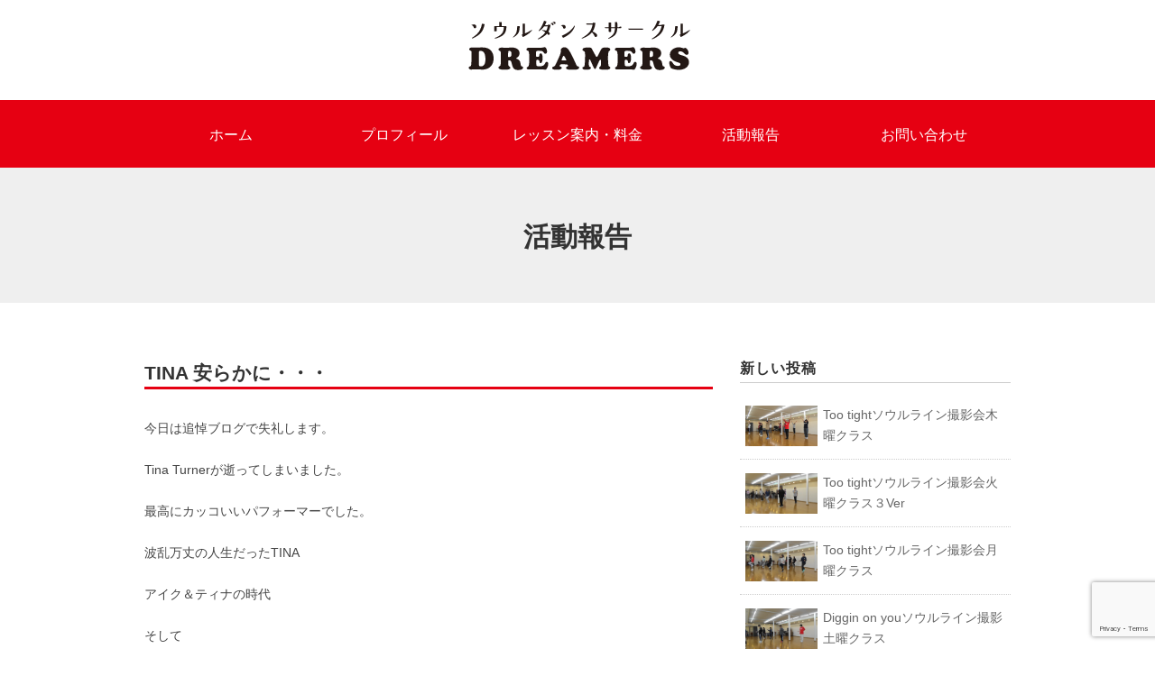

--- FILE ---
content_type: text/html; charset=UTF-8
request_url: https://dreamers40.com/blog/tina-%E5%AE%89%E3%82%89%E3%81%8B%E3%81%AB%E3%83%BB%E3%83%BB%E3%83%BB/
body_size: 46790
content:
<!DOCTYPE html>
<html lang="ja"
	prefix="og: https://ogp.me/ns#" >
<head>
<title>TINA 安らかに・・・ | Dreamers</title>
<meta charset="utf-8">
<meta name="viewport" content="width=device-width, initial-scale=1.0">
<link rel="stylesheet" href="https://dreamers40.com/wp/wp-content/themes/dreamers/responsive.css" type="text/css" media="screen, print" />
<link rel="stylesheet" href="https://dreamers40.com/wp/wp-content/themes/dreamers-child/style.css" type="text/css" media="screen, print" />
<link rel="alternate" type="application/atom+xml" title="Dreamers Atom Feed" href="https://dreamers40.com/feed/atom/" />
<link rel="alternate" type="application/rss+xml" title="Dreamers RSS Feed" href="https://dreamers40.com/feed/" />
<!--[if lt IE 9]>
<script src="http://html5shiv.googlecode.com/svn/trunk/html5.js"></script>
<![endif]-->

<!-- All in One SEO Pack 3.2.8 によって Michael Torbert の Semper Fi Web Design[74,104] -->
<script type="application/ld+json" class="aioseop-schema">{"@context":"https://schema.org","@graph":[{"@type":"Organization","@id":"https://dreamers40.com/#organization","url":"https://dreamers40.com/","name":"Dreamers","sameAs":[]},{"@type":"WebSite","@id":"https://dreamers40.com/#website","url":"https://dreamers40.com/","name":"Dreamers","publisher":{"@id":"https://dreamers40.com/#organization"}},{"@type":"WebPage","@id":"https://dreamers40.com/blog/tina-%e5%ae%89%e3%82%89%e3%81%8b%e3%81%ab%e3%83%bb%e3%83%bb%e3%83%bb/#webpage","url":"https://dreamers40.com/blog/tina-%e5%ae%89%e3%82%89%e3%81%8b%e3%81%ab%e3%83%bb%e3%83%bb%e3%83%bb/","inLanguage":"ja","name":"TINA \u5b89\u3089\u304b\u306b\u30fb\u30fb\u30fb","isPartOf":{"@id":"https://dreamers40.com/#website"},"image":{"@type":"ImageObject","@id":"https://dreamers40.com/blog/tina-%e5%ae%89%e3%82%89%e3%81%8b%e3%81%ab%e3%83%bb%e3%83%bb%e3%83%bb/#primaryimage","url":"https://dreamers40.com/wp/wp-content/uploads/tina.jpg","width":354,"height":354},"primaryImageOfPage":{"@id":"https://dreamers40.com/blog/tina-%e5%ae%89%e3%82%89%e3%81%8b%e3%81%ab%e3%83%bb%e3%83%bb%e3%83%bb/#primaryimage"},"datePublished":"2023-05-27T03:32:14+00:00","dateModified":"2023-05-27T03:32:14+00:00"},{"@type":"Article","@id":"https://dreamers40.com/blog/tina-%e5%ae%89%e3%82%89%e3%81%8b%e3%81%ab%e3%83%bb%e3%83%bb%e3%83%bb/#article","isPartOf":{"@id":"https://dreamers40.com/blog/tina-%e5%ae%89%e3%82%89%e3%81%8b%e3%81%ab%e3%83%bb%e3%83%bb%e3%83%bb/#webpage"},"author":{"@id":"https://dreamers40.com/author/takaaki/#author"},"headline":"TINA \u5b89\u3089\u304b\u306b\u30fb\u30fb\u30fb","datePublished":"2023-05-27T03:32:14+00:00","dateModified":"2023-05-27T03:32:14+00:00","commentCount":0,"mainEntityOfPage":{"@id":"https://dreamers40.com/blog/tina-%e5%ae%89%e3%82%89%e3%81%8b%e3%81%ab%e3%83%bb%e3%83%bb%e3%83%bb/#webpage"},"publisher":{"@id":"https://dreamers40.com/#organization"},"articleSection":"\u6d3b\u52d5\u5831\u544a","image":{"@type":"ImageObject","@id":"https://dreamers40.com/blog/tina-%e5%ae%89%e3%82%89%e3%81%8b%e3%81%ab%e3%83%bb%e3%83%bb%e3%83%bb/#primaryimage","url":"https://dreamers40.com/wp/wp-content/uploads/tina.jpg","width":354,"height":354}},{"@type":"Person","@id":"https://dreamers40.com/author/takaaki/#author","name":"takaaki","sameAs":[],"image":{"@type":"ImageObject","@id":"https://dreamers40.com/#personlogo","url":"https://secure.gravatar.com/avatar/eee76b9c0908f25a9454ab1b7bf7b45e?s=96&d=mm&r=g","width":96,"height":96,"caption":"takaaki"}}]}</script>
<link rel="canonical" href="https://dreamers40.com/blog/tina-安らかに・・・/" />
<meta property="og:type" content="article" />
<meta property="og:title" content="TINA 安らかに・・・ | Dreamers" />
<meta property="og:description" content="今日は追悼ブログで失礼します。 Tina Turnerが逝ってしまいました。 最高にカッコいいパフォーマーでした。 波乱万丈の人生だったTINA アイク＆ティナの時代 そして ソロになって再ブレークした新生Tina どちらも最高でした。 JBかTinaか 私にとっては比べられないFUNKYでSOULな存在でした。 TINAお決まりのMC 「Hi Everybody ！」のLIVEはじまり あれを聞" />
<meta property="og:url" content="https://dreamers40.com/blog/tina-安らかに・・・/" />
<meta property="og:site_name" content="Dreamers" />
<meta property="og:image" content="https://dreamers40.com/wp/wp-content/uploads/tina.jpg" />
<meta property="og:image:width" content="1200px" />
<meta property="og:image:height" content="630px" />
<meta property="fb:admins" content="918418951524607" />
<meta property="fb:app_id" content="212984942592018" />
<meta property="article:published_time" content="2023-05-27T03:32:14Z" />
<meta property="article:modified_time" content="2023-05-27T03:32:14Z" />
<meta property="article:publisher" content="https://www.facebook.com/%E3%82%BD%E3%82%A6%E3%83%AB%E3%83%80%E3%83%B3%E3%82%B9%E3%82%B5%E3%83%BC%E3%82%AF%E3%83%AB-Dreamers-918418951524607/" />
<meta property="og:image:secure_url" content="https://dreamers40.com/wp/wp-content/uploads/tina.jpg" />
<meta name="twitter:card" content="summary" />
<meta name="twitter:title" content="TINA 安らかに・・・ | Dreamers" />
<meta name="twitter:description" content="今日は追悼ブログで失礼します。 Tina Turnerが逝ってしまいました。 最高にカッコいいパフォーマーでした。 波乱万丈の人生だったTINA アイク＆ティナの時代 そして ソロになって再ブレークした新生Tina どちらも最高でした。 JBかTinaか 私にとっては比べられないFUNKYでSOULな存在でした。 TINAお決まりのMC 「Hi Everybody ！」のLIVEはじまり あれを聞" />
<meta name="twitter:image" content="https://dreamers40.com/wp/wp-content/uploads/tina.jpg" />
<!-- All in One SEO Pack -->
<link rel='dns-prefetch' href='//ajax.googleapis.com' />
<link rel='dns-prefetch' href='//www.google.com' />
<link rel='dns-prefetch' href='//s.w.org' />
		<script type="text/javascript">
			window._wpemojiSettings = {"baseUrl":"https:\/\/s.w.org\/images\/core\/emoji\/12.0.0-1\/72x72\/","ext":".png","svgUrl":"https:\/\/s.w.org\/images\/core\/emoji\/12.0.0-1\/svg\/","svgExt":".svg","source":{"concatemoji":"https:\/\/dreamers40.com\/wp\/wp-includes\/js\/wp-emoji-release.min.js?ver=5.2.20"}};
			!function(e,a,t){var n,r,o,i=a.createElement("canvas"),p=i.getContext&&i.getContext("2d");function s(e,t){var a=String.fromCharCode;p.clearRect(0,0,i.width,i.height),p.fillText(a.apply(this,e),0,0);e=i.toDataURL();return p.clearRect(0,0,i.width,i.height),p.fillText(a.apply(this,t),0,0),e===i.toDataURL()}function c(e){var t=a.createElement("script");t.src=e,t.defer=t.type="text/javascript",a.getElementsByTagName("head")[0].appendChild(t)}for(o=Array("flag","emoji"),t.supports={everything:!0,everythingExceptFlag:!0},r=0;r<o.length;r++)t.supports[o[r]]=function(e){if(!p||!p.fillText)return!1;switch(p.textBaseline="top",p.font="600 32px Arial",e){case"flag":return s([55356,56826,55356,56819],[55356,56826,8203,55356,56819])?!1:!s([55356,57332,56128,56423,56128,56418,56128,56421,56128,56430,56128,56423,56128,56447],[55356,57332,8203,56128,56423,8203,56128,56418,8203,56128,56421,8203,56128,56430,8203,56128,56423,8203,56128,56447]);case"emoji":return!s([55357,56424,55356,57342,8205,55358,56605,8205,55357,56424,55356,57340],[55357,56424,55356,57342,8203,55358,56605,8203,55357,56424,55356,57340])}return!1}(o[r]),t.supports.everything=t.supports.everything&&t.supports[o[r]],"flag"!==o[r]&&(t.supports.everythingExceptFlag=t.supports.everythingExceptFlag&&t.supports[o[r]]);t.supports.everythingExceptFlag=t.supports.everythingExceptFlag&&!t.supports.flag,t.DOMReady=!1,t.readyCallback=function(){t.DOMReady=!0},t.supports.everything||(n=function(){t.readyCallback()},a.addEventListener?(a.addEventListener("DOMContentLoaded",n,!1),e.addEventListener("load",n,!1)):(e.attachEvent("onload",n),a.attachEvent("onreadystatechange",function(){"complete"===a.readyState&&t.readyCallback()})),(n=t.source||{}).concatemoji?c(n.concatemoji):n.wpemoji&&n.twemoji&&(c(n.twemoji),c(n.wpemoji)))}(window,document,window._wpemojiSettings);
		</script>
		<style type="text/css">
img.wp-smiley,
img.emoji {
	display: inline !important;
	border: none !important;
	box-shadow: none !important;
	height: 1em !important;
	width: 1em !important;
	margin: 0 .07em !important;
	vertical-align: -0.1em !important;
	background: none !important;
	padding: 0 !important;
}
</style>
	<link rel='stylesheet' id='wp-block-library-css'  href='https://dreamers40.com/wp/wp-includes/css/dist/block-library/style.min.css?ver=5.2.20' type='text/css' media='all' />
<link rel='stylesheet' id='contact-form-7-css'  href='https://dreamers40.com/wp/wp-content/plugins/contact-form-7/includes/css/styles.css?ver=5.1.4' type='text/css' media='all' />
<link rel='stylesheet' id='fancybox-css'  href='https://dreamers40.com/wp/wp-content/plugins/fancybox-for-wordpress/assets/css/fancybox.css?ver=1.3.4' type='text/css' media='all' />
<link rel='stylesheet' id='wp-pagenavi-css'  href='https://dreamers40.com/wp/wp-content/plugins/wp-pagenavi/pagenavi-css.css?ver=2.70' type='text/css' media='all' />
<script type='text/javascript' src='https://ajax.googleapis.com/ajax/libs/jquery/1.8.1/jquery.min.js?ver=1.8.1'></script>
<script type='text/javascript' src='https://dreamers40.com/wp/wp-content/plugins/fancybox-for-wordpress/assets/js/jquery.fancybox.js?ver=1.3.4'></script>
<link rel='https://api.w.org/' href='https://dreamers40.com/wp-json/' />
<link rel='shortlink' href='https://dreamers40.com/?p=4421' />
<link rel="alternate" type="application/json+oembed" href="https://dreamers40.com/wp-json/oembed/1.0/embed?url=https%3A%2F%2Fdreamers40.com%2Fblog%2Ftina-%25e5%25ae%2589%25e3%2582%2589%25e3%2581%258b%25e3%2581%25ab%25e3%2583%25bb%25e3%2583%25bb%25e3%2583%25bb%2F" />
<link rel="alternate" type="text/xml+oembed" href="https://dreamers40.com/wp-json/oembed/1.0/embed?url=https%3A%2F%2Fdreamers40.com%2Fblog%2Ftina-%25e5%25ae%2589%25e3%2582%2589%25e3%2581%258b%25e3%2581%25ab%25e3%2583%25bb%25e3%2583%25bb%25e3%2583%25bb%2F&#038;format=xml" />

<!-- Fancybox for WordPress v3.2.4 -->
<style type="text/css">
	.fancybox-slide--image .fancybox-content{background-color: #FFFFFF}div.fancybox-caption{display:none !important;}
	
	img.fancybox-image{border-width:10px;border-color:#FFFFFF;border-style:solid;height:auto;}
	div.fancybox-bg{background-color:rgba(102,102,102,0.3);opacity:1 !important;}div.fancybox-content{border-color:#FFFFFF}
	div#fancybox-title{background-color:#FFFFFF}
	div.fancybox-content{background-color:#FFFFFF}
	div#fancybox-title-inside{color:#333333}
	
	
	
	div.fancybox-caption p.caption-title{display:inline-block}
	div.fancybox-caption p.caption-title{font-size:14px}
	div.fancybox-caption p.caption-title{color:#333333}
	div.fancybox-caption {color:#333333}div.fancybox-caption p.caption-title {background:#fff; width:auto;padding:10px 30px;}div.fancybox-content p.caption-title{color:#333333;margin: 0;padding: 5px 0;}
</style><script type="text/javascript">
	jQuery(function(){

		jQuery.fn.getTitle = function() { // Copy the title of every IMG tag and add it to its parent A so that fancybox can show titles
			var arr = jQuery("a[data-fancybox]");
									jQuery.each(arr, function() {
										var title = jQuery(this).children("img").attr("title");
										 var caption = jQuery(this).next("figcaption").html();
                                        if(caption && title){jQuery(this).attr("title",title+" " + caption)}else if(title){ jQuery(this).attr("title",title);}else if(caption){jQuery(this).attr("title",caption);}
									});			}

		// Supported file extensions

                var thumbnails = jQuery("a:has(img)").not(".nolightbox").not('.envira-gallery-link').not('.ngg-simplelightbox').filter(function () {
            return /\.(jpe?g|png|gif|mp4|webp|bmp|pdf)(\?[^/]*)*$/i.test(jQuery(this).attr('href'))
        });
        

		// Add data-type iframe for links that are not images or videos.
        var iframeLinks = jQuery('.fancyboxforwp').filter( function() { return ! /\.(jpe?g|png|gif|mp4|webp|bmp|pdf)(\?[^/]*)*$/i.test(jQuery(this).attr('href')) }).filter( function() { return ! /vimeo|youtube/i.test(jQuery(this).attr('href')) });
        iframeLinks.attr({ "data-type" : "iframe" }).getTitle();

				// Gallery All
		thumbnails.addClass("fancyboxforwp").attr("data-fancybox","gallery").getTitle();
        iframeLinks.attr({ "data-fancybox":"gallery" }).getTitle();

		// Gallery type NONE
		


		// Call fancybox and apply it on any link with a rel atribute that starts with "fancybox", with the options set on the admin panel
		jQuery("a.fancyboxforwp").fancyboxforwp({
			loop: false,
			smallBtn: true,
			zoomOpacity: "auto",
			animationEffect: "fade",
			animationDuration: 500,
			transitionEffect: "fade",
			transitionDuration : "300",
			overlayShow: true,
			overlayOpacity: "0.3",
			titleShow: true,
			titlePosition: "inside",
			keyboard: true,
			showCloseButton: true,
			arrows: true,
			clickContent: false,
            clickSlide: "close",
            mobile:{
                clickContent: function(current, event) {
                    return current.type === "image" ? "toggleControls" : false;
                },
                clickSlide: function(current, event) {
                    return current.type === "image" ? "close" : "close";
                },
            },
			wheel: false,
			toolbar: true,
			preventCaptionOverlap: true,
			onInit: function() { },			onDeactivate: function() { },			beforeClose: function() { },			afterShow: function() { },			afterClose: function() { },			caption : function( instance, item ) {var testing = jQuery(this).context.title;var caption = jQuery(this).data('caption') || '';if ( item.type === 'image' && testing.length ) {caption = (caption.length ? caption + '<br />' : '') + '<p class="caption-title">'+testing+'</p>' ;}return caption;},
			afterLoad : function( instance, current ) {current.$content.append('<div class=\"fancybox-custom-caption inside-caption\" style=\" position: absolute;left:0;right:0;color:#000;margin:0 auto;bottom:0;text-align:center;background-color:#FFFFFF \">' + current.opts.caption + '</div>');},
					});
		
	})
</script>
<!-- END Fancybox for WordPress -->
		<style type="text/css">.recentcomments a{display:inline !important;padding:0 !important;margin:0 !important;}</style>
		<script type="text/javascript" src="https://dreamers40.com/wp/wp-content/themes/dreamers/jquery/scrolltopcontrol.js"></script>
<script src="https://dreamers40.com/wp/wp-content/themes/dreamers/jquery/jquery.cycle2.js" type="text/javascript"></script>
<script src="https://dreamers40.com/wp/wp-content/themes/dreamers/jquery/jquery.cycle2.carousel.js" type="text/javascript"></script>
<script type="text/javascript">
 $().ready(function() {
   $(document).ready(
     function(){
     $("a img").hover(function(){
     $(this).fadeTo(200, 0.7);
     },function(){
     $(this).fadeTo(300, 1.0);
     });
   });
 });
</script>
<script type="text/javascript" src="https://dreamers40.com/wp/wp-content/themes/dreamers/jquery/footerFixed.js"></script>
<script type="text/javascript" src="https://dreamers40.com/wp/wp-content/themes/dreamers/jquery/stalker.js"></script>
<script type="text/javascript" src="https://dreamers40.com/wp/wp-content/themes/dreamers/jquery/jquery-scrollInTurn.js"></script>
<script type="text/javascript">
  $(document).ready(function() {
    $('.element').scrollInTurn();
  });
</script>
<script type="text/javascript" src="https://dreamers40.com/wp/wp-content/themes/dreamers/jquery/pagescroll.js"></script>
<script type="text/javascript" src="https://dreamers40.com/wp/wp-content/themes/dreamers/jquery/jquery.meanmenu.js"></script>
<link rel="stylesheet" href="https://dreamers40.com/wp/wp-content/themes/dreamers/meanmenu.css" media="all" />
<script>
	jQuery(document).ready(function () {
	    jQuery('nav').meanmenu();
	});
</script>
  
<link rel="shortcut icon" href="https://dreamers40.com/wp/wp-content/themes/dreamers/images/favicon.ico">
<link rel="apple-touch-icon-precomposed" href="https://dreamers40.com/wp/wp-content/themes/dreamers/images/apple-touch-icon-precomposed.png" />
<link rel="apple-touch-icon-precomposed" href="https://dreamers40.com/wp/wp-content/themes/dreamers/images/android.png">
</head>

<body class="post-template-default single single-post postid-4421 single-format-standard">

<!-- ヘッダー -->
<header id="header">
<!-- ヘッダー中身 -->    
<div class="header-inner"> 
<!-- ロゴ -->
<h1 class="logo">
<a href="https://dreamers40.com" title="Dreamers"><img src="https://dreamers40.com/wp/wp-content/themes/dreamers/images/logo.png" alt="Dreamers"/></a>
</h1>
<!-- / ロゴ -->
</div>
</div>    
<!-- / ヘッダー中身 -->    

</header>
<!-- / ヘッダー -->  
<div class="clear"></div>

<!-- トップナビゲーション -->
<div id="nav_bg">
<nav id="nav" class="main-navigation" role="navigation">
<div class="menu-topnav-container"><ul id="menu-topnav" class="nav-menu"><li id="menu-item-4" class="menu-item menu-item-type-custom menu-item-object-custom menu-item-home menu-item-4"><a href="https://dreamers40.com/">ホーム</a></li>
<li id="menu-item-13" class="menu-item menu-item-type-custom menu-item-object-custom menu-item-home menu-item-13"><a href="https://dreamers40.com/#profile-box">プロフィール</a></li>
<li id="menu-item-5" class="menu-item menu-item-type-post_type menu-item-object-page menu-item-5"><a href="https://dreamers40.com/lesson/">レッスン案内・料金</a></li>
<li id="menu-item-11" class="menu-item menu-item-type-taxonomy menu-item-object-category current-post-ancestor current-menu-parent current-post-parent menu-item-11"><a href="https://dreamers40.com/category/blog/">活動報告</a></li>
<li id="menu-item-12" class="menu-item menu-item-type-post_type menu-item-object-page menu-item-12"><a href="https://dreamers40.com/contact/">お問い合わせ</a></li>
</ul></div></nav>
</div> 
<!-- / トップナビゲーション -->
<div class="clear"></div>  
<div class="blog-imgtitle-box">
<!-- ページタイトル -->
<h2 class="blog-imgtitle">活動報告</h2>
<!-- / ページタイトル -->
</div>

<!-- 全体warapper -->
<div class="wrapper">

<!-- メインwrap -->
<div id="main">

<!-- コンテンツブロック -->
<div class="row">


<!-- 本文エリア -->
<article class="twothird">


<!-- 投稿 -->
<h1 class="blog-title">TINA 安らかに・・・</h1>

<p>今日は追悼ブログで失礼します。</p>
<p>Tina Turnerが逝ってしまいました。</p>
<p>最高にカッコいいパフォーマーでした。</p>
<p>波乱万丈の人生だったTINA</p>
<p>アイク＆ティナの時代</p>
<p>そして</p>
<p>ソロになって再ブレークした新生Tina</p>
<p>どちらも最高でした。</p>
<p>JBかTinaか</p>
<p>私にとっては比べられないFUNKYでSOULな存在でした。</p>
<p>TINAお決まりのMC</p>
<p>「Hi Everybody ！」のLIVEはじまり</p>
<p>あれを聞く度に魂を震わせてもらいました。</p>
<p>あの歌唱力＆ダンスパフォーマンス</p>
<p>ホントにカッコよかった！</p>
<p>プライベートダンサーツアーで歌った</p>
<p>ビートルズの「HELP」</p>
<p>一生忘れません。</p>
<p>影響を受けたアーティストが一人また一人逝ってしまう・・・</p>
<p>淋しい事ですが時は進みます。</p>
<p>時の大切さを噛みしめ</p>
<p>今を精一杯生き＆踊って行こうと思います。</p>
<p>TINA安らかに</p>
<p>&nbsp;</p>
<p><img class="alignnone size-full wp-image-4420" src="https://dreamers40.com/wp/wp-content/uploads/tina.jpg" alt="" width="354" height="354" srcset="https://dreamers40.com/wp/wp-content/uploads/tina.jpg 354w, https://dreamers40.com/wp/wp-content/uploads/tina-150x150.jpg 150w, https://dreamers40.com/wp/wp-content/uploads/tina-300x300.jpg 300w" sizes="(max-width: 354px) 100vw, 354px" /></p>

<!-- ウィジェットエリア（本文下の広告枠） -->
<div class="row widget-adspace">
<article>	
<div id="topbox">
</div>
</article>	
</div>
<!-- / ウィジェットエリア（本文下の広告枠） -->

<!-- <div id="blog-foot">2023-05-27 ｜ Posted in <a href="https://dreamers40.com/category/blog/" rel="category tag">活動報告</a> ｜ <span>Comments Closed</span>　</div> -->
<!-- / 投稿 -->


<!-- ページャー -->
<div id="next">
<span class="left"><a href="https://dreamers40.com/blog/bad-mama-jama%e3%83%a9%e3%82%a4%e3%83%b3%e6%92%ae%e5%bd%b1%e4%bc%9a%e6%9c%a8%e6%9b%9c%e3%82%af%e3%83%a9%e3%82%b9%ef%bc%92%e3%83%90%e3%83%bc%e3%82%b8%e3%83%a7%e3%83%b3/" rel="prev">« BAD MAMA JAMAライン撮影会木曜クラス２バージョン</a></span>
<span class="center"><a href="https://dreamers40.com/category/blog/">一覧へ</a></span>
<span class="right"><a href="https://dreamers40.com/blog/bad-mama-jama%e3%83%a9%e3%82%a4%e3%83%b3%e6%92%ae%e5%bd%b1%e4%bc%9a%e5%9c%9f%e6%9b%9c%e3%82%af%e3%83%a9%e3%82%b9/" rel="next">BAD MAMA JAMAライン撮影会土曜クラス »</a></span>
<div class="clear"></div>
</div>
<!-- / ページャー -->


<!-- 関連記事 -->
<!-- <h3 class="similar-head">関連記事</h3>
<div class="similar">
<ul>
<li><table class="similar-text"><tr><th><a href="https://dreamers40.com/blog/too-tight%e3%82%bd%e3%82%a6%e3%83%ab%e3%83%a9%e3%82%a4%e3%83%b3%e6%92%ae%e5%bd%b1%e4%bc%9a%e6%9c%a8%e6%9b%9c%e3%82%af%e3%83%a9%e3%82%b9/"><img width="1920" height="1080" src="https://dreamers40.com/wp/wp-content/uploads/293ac6a15f81e6d93b3d31ea3949274a.jpg" class="attachment-post-thumbnail size-post-thumbnail wp-post-image" alt="" srcset="https://dreamers40.com/wp/wp-content/uploads/293ac6a15f81e6d93b3d31ea3949274a.jpg 1920w, https://dreamers40.com/wp/wp-content/uploads/293ac6a15f81e6d93b3d31ea3949274a-300x169.jpg 300w, https://dreamers40.com/wp/wp-content/uploads/293ac6a15f81e6d93b3d31ea3949274a-768x432.jpg 768w, https://dreamers40.com/wp/wp-content/uploads/293ac6a15f81e6d93b3d31ea3949274a-1024x576.jpg 1024w" sizes="(max-width: 1920px) 100vw, 1920px" /></a></th>
<td><h4><a href="https://dreamers40.com/blog/too-tight%e3%82%bd%e3%82%a6%e3%83%ab%e3%83%a9%e3%82%a4%e3%83%b3%e6%92%ae%e5%bd%b1%e4%bc%9a%e6%9c%a8%e6%9b%9c%e3%82%af%e3%83%a9%e3%82%b9/" title="Too tightソウルライン撮影会木曜クラス"> Too tightソウルライン撮影会木曜クラス</a></h4></td></tr></table></li>
<li><table class="similar-text"><tr><th><a href="https://dreamers40.com/blog/too-tight%e3%82%bd%e3%82%a6%e3%83%ab%e3%83%a9%e3%82%a4%e3%83%b3%e6%92%ae%e5%bd%b1%e4%bc%9a%e7%81%ab%e6%9b%9c%e3%82%af%e3%83%a9%e3%82%b9%ef%bc%93ver/"><img width="1516" height="853" src="https://dreamers40.com/wp/wp-content/uploads/fd03b8fbeca2272dcfaea9bb63249ed9.jpg" class="attachment-post-thumbnail size-post-thumbnail wp-post-image" alt="" srcset="https://dreamers40.com/wp/wp-content/uploads/fd03b8fbeca2272dcfaea9bb63249ed9.jpg 1516w, https://dreamers40.com/wp/wp-content/uploads/fd03b8fbeca2272dcfaea9bb63249ed9-300x169.jpg 300w, https://dreamers40.com/wp/wp-content/uploads/fd03b8fbeca2272dcfaea9bb63249ed9-768x432.jpg 768w, https://dreamers40.com/wp/wp-content/uploads/fd03b8fbeca2272dcfaea9bb63249ed9-1024x576.jpg 1024w" sizes="(max-width: 1516px) 100vw, 1516px" /></a></th>
<td><h4><a href="https://dreamers40.com/blog/too-tight%e3%82%bd%e3%82%a6%e3%83%ab%e3%83%a9%e3%82%a4%e3%83%b3%e6%92%ae%e5%bd%b1%e4%bc%9a%e7%81%ab%e6%9b%9c%e3%82%af%e3%83%a9%e3%82%b9%ef%bc%93ver/" title="Too tightソウルライン撮影会火曜クラス３Ver"> Too tightソウルライン撮影会火曜クラス３Ver</a></h4></td></tr></table></li>
<li><table class="similar-text"><tr><th><a href="https://dreamers40.com/blog/too-tight%e3%82%bd%e3%82%a6%e3%83%ab%e3%83%a9%e3%82%a4%e3%83%b3%e6%92%ae%e5%bd%b1%e4%bc%9a%e6%9c%88%e6%9b%9c%e3%82%af%e3%83%a9%e3%82%b9/"><img width="1523" height="856" src="https://dreamers40.com/wp/wp-content/uploads/891c2b9a98db952e9e82b2b74c2302f7.jpg" class="attachment-post-thumbnail size-post-thumbnail wp-post-image" alt="" srcset="https://dreamers40.com/wp/wp-content/uploads/891c2b9a98db952e9e82b2b74c2302f7.jpg 1523w, https://dreamers40.com/wp/wp-content/uploads/891c2b9a98db952e9e82b2b74c2302f7-300x169.jpg 300w, https://dreamers40.com/wp/wp-content/uploads/891c2b9a98db952e9e82b2b74c2302f7-768x432.jpg 768w, https://dreamers40.com/wp/wp-content/uploads/891c2b9a98db952e9e82b2b74c2302f7-1024x576.jpg 1024w" sizes="(max-width: 1523px) 100vw, 1523px" /></a></th>
<td><h4><a href="https://dreamers40.com/blog/too-tight%e3%82%bd%e3%82%a6%e3%83%ab%e3%83%a9%e3%82%a4%e3%83%b3%e6%92%ae%e5%bd%b1%e4%bc%9a%e6%9c%88%e6%9b%9c%e3%82%af%e3%83%a9%e3%82%b9/" title="Too tightソウルライン撮影会月曜クラス"> Too tightソウルライン撮影会月曜クラス</a></h4></td></tr></table></li>
<li><table class="similar-text"><tr><th><a href="https://dreamers40.com/blog/diggin-on-you%e3%82%bd%e3%82%a6%e3%83%ab%e3%83%a9%e3%82%a4%e3%83%b3%e6%92%ae%e5%bd%b1%e5%9c%9f%e6%9b%9c%e3%82%af%e3%83%a9%e3%82%b9/"><img width="1640" height="923" src="https://dreamers40.com/wp/wp-content/uploads/1452d97814f508ba7ce2af930ea80c18.jpg" class="attachment-post-thumbnail size-post-thumbnail wp-post-image" alt="" srcset="https://dreamers40.com/wp/wp-content/uploads/1452d97814f508ba7ce2af930ea80c18.jpg 1640w, https://dreamers40.com/wp/wp-content/uploads/1452d97814f508ba7ce2af930ea80c18-300x169.jpg 300w, https://dreamers40.com/wp/wp-content/uploads/1452d97814f508ba7ce2af930ea80c18-768x432.jpg 768w, https://dreamers40.com/wp/wp-content/uploads/1452d97814f508ba7ce2af930ea80c18-1024x576.jpg 1024w" sizes="(max-width: 1640px) 100vw, 1640px" /></a></th>
<td><h4><a href="https://dreamers40.com/blog/diggin-on-you%e3%82%bd%e3%82%a6%e3%83%ab%e3%83%a9%e3%82%a4%e3%83%b3%e6%92%ae%e5%bd%b1%e5%9c%9f%e6%9b%9c%e3%82%af%e3%83%a9%e3%82%b9/" title="Diggin on youソウルライン撮影土曜クラス"> Diggin on youソウルライン撮影土曜クラス</a></h4></td></tr></table></li>
<li><table class="similar-text"><tr><th><a href="https://dreamers40.com/blog/%e6%9c%a8%e6%9b%9c%e3%82%af%e3%83%a9%e3%82%b9%e6%92%ae%e5%bd%b1%e4%bc%9a/"><img width="1920" height="1080" src="https://dreamers40.com/wp/wp-content/uploads/145047a0a2579231140297fbbb5c4934.jpg" class="attachment-post-thumbnail size-post-thumbnail wp-post-image" alt="" srcset="https://dreamers40.com/wp/wp-content/uploads/145047a0a2579231140297fbbb5c4934.jpg 1920w, https://dreamers40.com/wp/wp-content/uploads/145047a0a2579231140297fbbb5c4934-300x169.jpg 300w, https://dreamers40.com/wp/wp-content/uploads/145047a0a2579231140297fbbb5c4934-768x432.jpg 768w, https://dreamers40.com/wp/wp-content/uploads/145047a0a2579231140297fbbb5c4934-1024x576.jpg 1024w" sizes="(max-width: 1920px) 100vw, 1920px" /></a></th>
<td><h4><a href="https://dreamers40.com/blog/%e6%9c%a8%e6%9b%9c%e3%82%af%e3%83%a9%e3%82%b9%e6%92%ae%e5%bd%b1%e4%bc%9a/" title="木曜クラス撮影会"> 木曜クラス撮影会</a></h4></td></tr></table></li>
</ul>
</div> -->
<!-- / 関連記事 -->


<!-- コメントエリア -->


<!-- / コメントエリア -->

<!-- 投稿が無い場合 -->
<!-- 投稿が無い場合 -->


<!-- ウィジェットエリア（コメント下の広告枠） -->
<div class="row widget-adspace">
<article>	
<div id="topbox">
</div>
</article>	
</div>
<!-- / ウィジェットエリア（コメント下の広告枠） -->


</article>
<!-- / 本文エリア -->


<!-- サイドエリア -->
<article class="third">

<!-- サイドバー -->
<div id="sidebar">

<div id="sidebox-new">
<!-- 新着記事 -->
<div class="sidebar-title">新しい投稿</div>
<ul>
<li><table class="similar-side"><tr><th><a href="https://dreamers40.com/blog/too-tight%e3%82%bd%e3%82%a6%e3%83%ab%e3%83%a9%e3%82%a4%e3%83%b3%e6%92%ae%e5%bd%b1%e4%bc%9a%e6%9c%a8%e6%9b%9c%e3%82%af%e3%83%a9%e3%82%b9/"><img width="1920" height="1080" src="https://dreamers40.com/wp/wp-content/uploads/293ac6a15f81e6d93b3d31ea3949274a.jpg" class="attachment-post-thumbnail size-post-thumbnail wp-post-image" alt="" srcset="https://dreamers40.com/wp/wp-content/uploads/293ac6a15f81e6d93b3d31ea3949274a.jpg 1920w, https://dreamers40.com/wp/wp-content/uploads/293ac6a15f81e6d93b3d31ea3949274a-300x169.jpg 300w, https://dreamers40.com/wp/wp-content/uploads/293ac6a15f81e6d93b3d31ea3949274a-768x432.jpg 768w, https://dreamers40.com/wp/wp-content/uploads/293ac6a15f81e6d93b3d31ea3949274a-1024x576.jpg 1024w" sizes="(max-width: 1920px) 100vw, 1920px" /></a></th>
<td><a href="https://dreamers40.com/blog/too-tight%e3%82%bd%e3%82%a6%e3%83%ab%e3%83%a9%e3%82%a4%e3%83%b3%e6%92%ae%e5%bd%b1%e4%bc%9a%e6%9c%a8%e6%9b%9c%e3%82%af%e3%83%a9%e3%82%b9/" title="Too tightソウルライン撮影会木曜クラス"> Too tightソウルライン撮影会木曜クラス</a></td></tr></table></li>
<li><table class="similar-side"><tr><th><a href="https://dreamers40.com/blog/too-tight%e3%82%bd%e3%82%a6%e3%83%ab%e3%83%a9%e3%82%a4%e3%83%b3%e6%92%ae%e5%bd%b1%e4%bc%9a%e7%81%ab%e6%9b%9c%e3%82%af%e3%83%a9%e3%82%b9%ef%bc%93ver/"><img width="1516" height="853" src="https://dreamers40.com/wp/wp-content/uploads/fd03b8fbeca2272dcfaea9bb63249ed9.jpg" class="attachment-post-thumbnail size-post-thumbnail wp-post-image" alt="" srcset="https://dreamers40.com/wp/wp-content/uploads/fd03b8fbeca2272dcfaea9bb63249ed9.jpg 1516w, https://dreamers40.com/wp/wp-content/uploads/fd03b8fbeca2272dcfaea9bb63249ed9-300x169.jpg 300w, https://dreamers40.com/wp/wp-content/uploads/fd03b8fbeca2272dcfaea9bb63249ed9-768x432.jpg 768w, https://dreamers40.com/wp/wp-content/uploads/fd03b8fbeca2272dcfaea9bb63249ed9-1024x576.jpg 1024w" sizes="(max-width: 1516px) 100vw, 1516px" /></a></th>
<td><a href="https://dreamers40.com/blog/too-tight%e3%82%bd%e3%82%a6%e3%83%ab%e3%83%a9%e3%82%a4%e3%83%b3%e6%92%ae%e5%bd%b1%e4%bc%9a%e7%81%ab%e6%9b%9c%e3%82%af%e3%83%a9%e3%82%b9%ef%bc%93ver/" title="Too tightソウルライン撮影会火曜クラス３Ver"> Too tightソウルライン撮影会火曜クラス３Ver</a></td></tr></table></li>
<li><table class="similar-side"><tr><th><a href="https://dreamers40.com/blog/too-tight%e3%82%bd%e3%82%a6%e3%83%ab%e3%83%a9%e3%82%a4%e3%83%b3%e6%92%ae%e5%bd%b1%e4%bc%9a%e6%9c%88%e6%9b%9c%e3%82%af%e3%83%a9%e3%82%b9/"><img width="1523" height="856" src="https://dreamers40.com/wp/wp-content/uploads/891c2b9a98db952e9e82b2b74c2302f7.jpg" class="attachment-post-thumbnail size-post-thumbnail wp-post-image" alt="" srcset="https://dreamers40.com/wp/wp-content/uploads/891c2b9a98db952e9e82b2b74c2302f7.jpg 1523w, https://dreamers40.com/wp/wp-content/uploads/891c2b9a98db952e9e82b2b74c2302f7-300x169.jpg 300w, https://dreamers40.com/wp/wp-content/uploads/891c2b9a98db952e9e82b2b74c2302f7-768x432.jpg 768w, https://dreamers40.com/wp/wp-content/uploads/891c2b9a98db952e9e82b2b74c2302f7-1024x576.jpg 1024w" sizes="(max-width: 1523px) 100vw, 1523px" /></a></th>
<td><a href="https://dreamers40.com/blog/too-tight%e3%82%bd%e3%82%a6%e3%83%ab%e3%83%a9%e3%82%a4%e3%83%b3%e6%92%ae%e5%bd%b1%e4%bc%9a%e6%9c%88%e6%9b%9c%e3%82%af%e3%83%a9%e3%82%b9/" title="Too tightソウルライン撮影会月曜クラス"> Too tightソウルライン撮影会月曜クラス</a></td></tr></table></li>
<li><table class="similar-side"><tr><th><a href="https://dreamers40.com/blog/diggin-on-you%e3%82%bd%e3%82%a6%e3%83%ab%e3%83%a9%e3%82%a4%e3%83%b3%e6%92%ae%e5%bd%b1%e5%9c%9f%e6%9b%9c%e3%82%af%e3%83%a9%e3%82%b9/"><img width="1640" height="923" src="https://dreamers40.com/wp/wp-content/uploads/1452d97814f508ba7ce2af930ea80c18.jpg" class="attachment-post-thumbnail size-post-thumbnail wp-post-image" alt="" srcset="https://dreamers40.com/wp/wp-content/uploads/1452d97814f508ba7ce2af930ea80c18.jpg 1640w, https://dreamers40.com/wp/wp-content/uploads/1452d97814f508ba7ce2af930ea80c18-300x169.jpg 300w, https://dreamers40.com/wp/wp-content/uploads/1452d97814f508ba7ce2af930ea80c18-768x432.jpg 768w, https://dreamers40.com/wp/wp-content/uploads/1452d97814f508ba7ce2af930ea80c18-1024x576.jpg 1024w" sizes="(max-width: 1640px) 100vw, 1640px" /></a></th>
<td><a href="https://dreamers40.com/blog/diggin-on-you%e3%82%bd%e3%82%a6%e3%83%ab%e3%83%a9%e3%82%a4%e3%83%b3%e6%92%ae%e5%bd%b1%e5%9c%9f%e6%9b%9c%e3%82%af%e3%83%a9%e3%82%b9/" title="Diggin on youソウルライン撮影土曜クラス"> Diggin on youソウルライン撮影土曜クラス</a></td></tr></table></li>
<li><table class="similar-side"><tr><th><a href="https://dreamers40.com/blog/%e6%9c%a8%e6%9b%9c%e3%82%af%e3%83%a9%e3%82%b9%e6%92%ae%e5%bd%b1%e4%bc%9a/"><img width="1920" height="1080" src="https://dreamers40.com/wp/wp-content/uploads/145047a0a2579231140297fbbb5c4934.jpg" class="attachment-post-thumbnail size-post-thumbnail wp-post-image" alt="" srcset="https://dreamers40.com/wp/wp-content/uploads/145047a0a2579231140297fbbb5c4934.jpg 1920w, https://dreamers40.com/wp/wp-content/uploads/145047a0a2579231140297fbbb5c4934-300x169.jpg 300w, https://dreamers40.com/wp/wp-content/uploads/145047a0a2579231140297fbbb5c4934-768x432.jpg 768w, https://dreamers40.com/wp/wp-content/uploads/145047a0a2579231140297fbbb5c4934-1024x576.jpg 1024w" sizes="(max-width: 1920px) 100vw, 1920px" /></a></th>
<td><a href="https://dreamers40.com/blog/%e6%9c%a8%e6%9b%9c%e3%82%af%e3%83%a9%e3%82%b9%e6%92%ae%e5%bd%b1%e4%bc%9a/" title="木曜クラス撮影会"> 木曜クラス撮影会</a></td></tr></table></li>
</ul>
<!-- / 新着記事 -->
</div>


<div id="sidebox-archives">
<div class="sidebar-title">アーカイブ</div>
<select class="nowform" name="archive-dropdown" onChange='document.location.href=this.options[this.selectedIndex].value;'> 
<option value="">月を選択</option> 
	<option value='https://dreamers40.com/2026/01/?cat=1'> 2026年1月 &nbsp;(9)</option>
	<option value='https://dreamers40.com/2025/12/?cat=1'> 2025年12月 &nbsp;(6)</option>
	<option value='https://dreamers40.com/2025/11/?cat=1'> 2025年11月 &nbsp;(14)</option>
	<option value='https://dreamers40.com/2025/10/?cat=1'> 2025年10月 &nbsp;(4)</option>
	<option value='https://dreamers40.com/2025/09/?cat=1'> 2025年9月 &nbsp;(11)</option>
	<option value='https://dreamers40.com/2025/08/?cat=1'> 2025年8月 &nbsp;(9)</option>
	<option value='https://dreamers40.com/2025/07/?cat=1'> 2025年7月 &nbsp;(9)</option>
	<option value='https://dreamers40.com/2025/06/?cat=1'> 2025年6月 &nbsp;(6)</option>
	<option value='https://dreamers40.com/2025/05/?cat=1'> 2025年5月 &nbsp;(3)</option>
	<option value='https://dreamers40.com/2025/04/?cat=1'> 2025年4月 &nbsp;(11)</option>
	<option value='https://dreamers40.com/2025/03/?cat=1'> 2025年3月 &nbsp;(5)</option>
	<option value='https://dreamers40.com/2025/02/?cat=1'> 2025年2月 &nbsp;(8)</option>
	<option value='https://dreamers40.com/2025/01/?cat=1'> 2025年1月 &nbsp;(5)</option>
	<option value='https://dreamers40.com/2024/12/?cat=1'> 2024年12月 &nbsp;(7)</option>
	<option value='https://dreamers40.com/2024/11/?cat=1'> 2024年11月 &nbsp;(7)</option>
	<option value='https://dreamers40.com/2024/10/?cat=1'> 2024年10月 &nbsp;(5)</option>
	<option value='https://dreamers40.com/2024/09/?cat=1'> 2024年9月 &nbsp;(8)</option>
	<option value='https://dreamers40.com/2024/08/?cat=1'> 2024年8月 &nbsp;(5)</option>
	<option value='https://dreamers40.com/2024/07/?cat=1'> 2024年7月 &nbsp;(5)</option>
	<option value='https://dreamers40.com/2024/06/?cat=1'> 2024年6月 &nbsp;(4)</option>
	<option value='https://dreamers40.com/2024/05/?cat=1'> 2024年5月 &nbsp;(4)</option>
	<option value='https://dreamers40.com/2024/04/?cat=1'> 2024年4月 &nbsp;(12)</option>
	<option value='https://dreamers40.com/2024/03/?cat=1'> 2024年3月 &nbsp;(4)</option>
	<option value='https://dreamers40.com/2024/02/?cat=1'> 2024年2月 &nbsp;(8)</option>
	<option value='https://dreamers40.com/2024/01/?cat=1'> 2024年1月 &nbsp;(5)</option>
	<option value='https://dreamers40.com/2023/12/?cat=1'> 2023年12月 &nbsp;(11)</option>
	<option value='https://dreamers40.com/2023/11/?cat=1'> 2023年11月 &nbsp;(10)</option>
	<option value='https://dreamers40.com/2023/10/?cat=1'> 2023年10月 &nbsp;(5)</option>
	<option value='https://dreamers40.com/2023/09/?cat=1'> 2023年9月 &nbsp;(7)</option>
	<option value='https://dreamers40.com/2023/08/?cat=1'> 2023年8月 &nbsp;(4)</option>
	<option value='https://dreamers40.com/2023/07/?cat=1'> 2023年7月 &nbsp;(6)</option>
	<option value='https://dreamers40.com/2023/06/?cat=1'> 2023年6月 &nbsp;(10)</option>
	<option value='https://dreamers40.com/2023/05/?cat=1'> 2023年5月 &nbsp;(7)</option>
	<option value='https://dreamers40.com/2023/04/?cat=1'> 2023年4月 &nbsp;(11)</option>
	<option value='https://dreamers40.com/2023/03/?cat=1'> 2023年3月 &nbsp;(4)</option>
	<option value='https://dreamers40.com/2023/02/?cat=1'> 2023年2月 &nbsp;(7)</option>
	<option value='https://dreamers40.com/2023/01/?cat=1'> 2023年1月 &nbsp;(4)</option>
	<option value='https://dreamers40.com/2022/12/?cat=1'> 2022年12月 &nbsp;(8)</option>
	<option value='https://dreamers40.com/2022/11/?cat=1'> 2022年11月 &nbsp;(6)</option>
	<option value='https://dreamers40.com/2022/10/?cat=1'> 2022年10月 &nbsp;(3)</option>
	<option value='https://dreamers40.com/2022/09/?cat=1'> 2022年9月 &nbsp;(7)</option>
	<option value='https://dreamers40.com/2022/08/?cat=1'> 2022年8月 &nbsp;(3)</option>
	<option value='https://dreamers40.com/2022/07/?cat=1'> 2022年7月 &nbsp;(3)</option>
	<option value='https://dreamers40.com/2022/06/?cat=1'> 2022年6月 &nbsp;(8)</option>
	<option value='https://dreamers40.com/2022/05/?cat=1'> 2022年5月 &nbsp;(2)</option>
	<option value='https://dreamers40.com/2022/04/?cat=1'> 2022年4月 &nbsp;(5)</option>
	<option value='https://dreamers40.com/2022/03/?cat=1'> 2022年3月 &nbsp;(5)</option>
	<option value='https://dreamers40.com/2022/02/?cat=1'> 2022年2月 &nbsp;(8)</option>
	<option value='https://dreamers40.com/2022/01/?cat=1'> 2022年1月 &nbsp;(6)</option>
	<option value='https://dreamers40.com/2021/12/?cat=1'> 2021年12月 &nbsp;(7)</option>
	<option value='https://dreamers40.com/2021/11/?cat=1'> 2021年11月 &nbsp;(10)</option>
	<option value='https://dreamers40.com/2021/10/?cat=1'> 2021年10月 &nbsp;(6)</option>
	<option value='https://dreamers40.com/2021/09/?cat=1'> 2021年9月 &nbsp;(6)</option>
	<option value='https://dreamers40.com/2021/08/?cat=1'> 2021年8月 &nbsp;(6)</option>
	<option value='https://dreamers40.com/2021/07/?cat=1'> 2021年7月 &nbsp;(7)</option>
	<option value='https://dreamers40.com/2021/06/?cat=1'> 2021年6月 &nbsp;(9)</option>
	<option value='https://dreamers40.com/2021/05/?cat=1'> 2021年5月 &nbsp;(3)</option>
	<option value='https://dreamers40.com/2021/04/?cat=1'> 2021年4月 &nbsp;(7)</option>
	<option value='https://dreamers40.com/2021/03/?cat=1'> 2021年3月 &nbsp;(6)</option>
	<option value='https://dreamers40.com/2021/02/?cat=1'> 2021年2月 &nbsp;(11)</option>
	<option value='https://dreamers40.com/2021/01/?cat=1'> 2021年1月 &nbsp;(8)</option>
	<option value='https://dreamers40.com/2020/12/?cat=1'> 2020年12月 &nbsp;(9)</option>
	<option value='https://dreamers40.com/2020/11/?cat=1'> 2020年11月 &nbsp;(6)</option>
	<option value='https://dreamers40.com/2020/10/?cat=1'> 2020年10月 &nbsp;(6)</option>
	<option value='https://dreamers40.com/2020/09/?cat=1'> 2020年9月 &nbsp;(6)</option>
	<option value='https://dreamers40.com/2020/08/?cat=1'> 2020年8月 &nbsp;(6)</option>
	<option value='https://dreamers40.com/2020/07/?cat=1'> 2020年7月 &nbsp;(8)</option>
	<option value='https://dreamers40.com/2020/06/?cat=1'> 2020年6月 &nbsp;(10)</option>
	<option value='https://dreamers40.com/2020/05/?cat=1'> 2020年5月 &nbsp;(8)</option>
	<option value='https://dreamers40.com/2020/04/?cat=1'> 2020年4月 &nbsp;(9)</option>
	<option value='https://dreamers40.com/2020/03/?cat=1'> 2020年3月 &nbsp;(16)</option>
	<option value='https://dreamers40.com/2020/02/?cat=1'> 2020年2月 &nbsp;(9)</option>
	<option value='https://dreamers40.com/2020/01/?cat=1'> 2020年1月 &nbsp;(9)</option>
	<option value='https://dreamers40.com/2019/12/?cat=1'> 2019年12月 &nbsp;(11)</option>
	<option value='https://dreamers40.com/2019/11/?cat=1'> 2019年11月 &nbsp;(10)</option>
	<option value='https://dreamers40.com/2019/10/?cat=1'> 2019年10月 &nbsp;(13)</option>
	<option value='https://dreamers40.com/2019/09/?cat=1'> 2019年9月 &nbsp;(14)</option>
	<option value='https://dreamers40.com/2019/08/?cat=1'> 2019年8月 &nbsp;(9)</option>
	<option value='https://dreamers40.com/2019/07/?cat=1'> 2019年7月 &nbsp;(13)</option>
	<option value='https://dreamers40.com/2019/06/?cat=1'> 2019年6月 &nbsp;(13)</option>
	<option value='https://dreamers40.com/2019/05/?cat=1'> 2019年5月 &nbsp;(10)</option>
	<option value='https://dreamers40.com/2019/04/?cat=1'> 2019年4月 &nbsp;(11)</option>
	<option value='https://dreamers40.com/2019/03/?cat=1'> 2019年3月 &nbsp;(11)</option>
	<option value='https://dreamers40.com/2019/02/?cat=1'> 2019年2月 &nbsp;(12)</option>
	<option value='https://dreamers40.com/2019/01/?cat=1'> 2019年1月 &nbsp;(11)</option>
	<option value='https://dreamers40.com/2018/12/?cat=1'> 2018年12月 &nbsp;(11)</option>
	<option value='https://dreamers40.com/2018/11/?cat=1'> 2018年11月 &nbsp;(14)</option>
	<option value='https://dreamers40.com/2018/10/?cat=1'> 2018年10月 &nbsp;(12)</option>
	<option value='https://dreamers40.com/2018/09/?cat=1'> 2018年9月 &nbsp;(12)</option>
	<option value='https://dreamers40.com/2018/08/?cat=1'> 2018年8月 &nbsp;(8)</option>
	<option value='https://dreamers40.com/2018/07/?cat=1'> 2018年7月 &nbsp;(10)</option>
	<option value='https://dreamers40.com/2018/06/?cat=1'> 2018年6月 &nbsp;(10)</option>
	<option value='https://dreamers40.com/2018/05/?cat=1'> 2018年5月 &nbsp;(8)</option>
	<option value='https://dreamers40.com/2018/04/?cat=1'> 2018年4月 &nbsp;(7)</option>
	<option value='https://dreamers40.com/2018/03/?cat=1'> 2018年3月 &nbsp;(7)</option>
	<option value='https://dreamers40.com/2018/02/?cat=1'> 2018年2月 &nbsp;(5)</option>
	<option value='https://dreamers40.com/2018/01/?cat=1'> 2018年1月 &nbsp;(3)</option>
	<option value='https://dreamers40.com/2017/12/?cat=1'> 2017年12月 &nbsp;(3)</option>
</select>
</div>


<div class="sidebar-title">カテゴリー</div>
<select  name='cat' id='cat' class='postform' >
	<option value='-1'>カテゴリを選ぶ</option>
	<option class="level-0" value="1" selected="selected">活動報告&nbsp;&nbsp;(760)</option>
	<option class="level-0" value="3">NEWS&nbsp;&nbsp;(63)</option>
</select>

<script type="text/javascript"><!--
    var dropdown = document.getElementById("cat");
    function onCatChange() {
		if ( dropdown.options[dropdown.selectedIndex].value > 0 ) {
			location.href = "https://dreamers40.com/?cat="+dropdown.options[dropdown.selectedIndex].value;
		}
    }
    dropdown.onchange = onCatChange;
--></script>


<div id="sidebox">
</div>

</div>
<!-- /  サイドバー  -->
</article>
<!-- / サイドエリア -->


</div>
<!-- / コンテンツブロック -->


</div>
<!-- / メインwrap -->

</div>
<!-- / 全体wrapper -->

<!-- フッターエリア -->
<footer id="footer">
<div class="footer-inner">

<!-- フッターナビブロック -->
<!-- <div class="row">
<article>	
<div id="topbox">
</div>
</article>	
</div> -->
<!-- / フッターナビブロック -->
<div class="clear"></div>

<!-- ロゴ -->
<h1 class="logo">
<a href="https://dreamers40.com" title="Dreamers"><img src="https://dreamers40.com/wp/wp-content/themes/dreamers/images/logo.png" alt="Dreamers"/></a>
</h1>
<!-- / ロゴ -->
</div>

<div id="footer-box">
	<p class="footer-title">事務局</p>
	<p class="footer-text">〒950-2002　新潟市西区青山2-15-22<br />ポレスターリバービュー青山103号</p>
<div class="tel-box">
<!-- 電話番号 -->
<div class="tel">
<a href="tel:0252118510"><img src="https://dreamers40.com/wp/wp-content/themes/dreamers/images/tel.png" alt="0252118510"/></a>
</div>
<!-- / 電話番号 --> 
</div>
<div class="mobile-box">
<!-- 携帯番号 -->
<div class="mobile">
<a href="tel:09089439021"><img src="https://dreamers40.com/wp/wp-content/themes/dreamers/images/mobile.png" alt="09089439021"/></a>
</div>
<!-- / 携帯番号 --> 
</div>
<div class="clear"></div>

<div class="mail">
<a href="https://dreamers40.com/contact"><img src="https://dreamers40.com/wp/wp-content/themes/dreamers/images/mail.png" alt="メール"/></a>
</div>
</div>

<!-- コピーライト表示 -->
<div id="copyright">
<a href="https://dreamers40.com">© Dreamers</a>
</div>
<!-- /コピーライト表示 -->

</footer>
<!-- / フッターエリア -->

<script type="text/javascript">document.addEventListener( 'wpcf7mailsent', function( event ) {    location = 'https://dreamers40.com';}, false );</script><script type='text/javascript'>
/* <![CDATA[ */
var wpcf7 = {"apiSettings":{"root":"https:\/\/dreamers40.com\/wp-json\/contact-form-7\/v1","namespace":"contact-form-7\/v1"}};
/* ]]> */
</script>
<script type='text/javascript' src='https://dreamers40.com/wp/wp-content/plugins/contact-form-7/includes/js/scripts.js?ver=5.1.4'></script>
<script type='text/javascript' src='https://www.google.com/recaptcha/api.js?render=6LfGU2YkAAAAAKga7TbsSaNAGEQbpnv4MTTSCSG_&#038;ver=3.0'></script>
<script type='text/javascript' src='https://dreamers40.com/wp/wp-includes/js/wp-embed.min.js?ver=5.2.20'></script>
<script type="text/javascript">
( function( grecaptcha, sitekey, actions ) {

	var wpcf7recaptcha = {

		execute: function( action ) {
			grecaptcha.execute(
				sitekey,
				{ action: action }
			).then( function( token ) {
				var forms = document.getElementsByTagName( 'form' );

				for ( var i = 0; i < forms.length; i++ ) {
					var fields = forms[ i ].getElementsByTagName( 'input' );

					for ( var j = 0; j < fields.length; j++ ) {
						var field = fields[ j ];

						if ( 'g-recaptcha-response' === field.getAttribute( 'name' ) ) {
							field.setAttribute( 'value', token );
							break;
						}
					}
				}
			} );
		},

		executeOnHomepage: function() {
			wpcf7recaptcha.execute( actions[ 'homepage' ] );
		},

		executeOnContactform: function() {
			wpcf7recaptcha.execute( actions[ 'contactform' ] );
		},

	};

	grecaptcha.ready(
		wpcf7recaptcha.executeOnHomepage
	);

	document.addEventListener( 'change',
		wpcf7recaptcha.executeOnContactform, false
	);

	document.addEventListener( 'wpcf7submit',
		wpcf7recaptcha.executeOnHomepage, false
	);

} )(
	grecaptcha,
	'6LfGU2YkAAAAAKga7TbsSaNAGEQbpnv4MTTSCSG_',
	{"homepage":"homepage","contactform":"contactform"}
);
</script>


</body>
</html>

--- FILE ---
content_type: text/html; charset=utf-8
request_url: https://www.google.com/recaptcha/api2/anchor?ar=1&k=6LfGU2YkAAAAAKga7TbsSaNAGEQbpnv4MTTSCSG_&co=aHR0cHM6Ly9kcmVhbWVyczQwLmNvbTo0NDM.&hl=en&v=N67nZn4AqZkNcbeMu4prBgzg&size=invisible&anchor-ms=20000&execute-ms=30000&cb=7pe9hrl3afsp
body_size: 48783
content:
<!DOCTYPE HTML><html dir="ltr" lang="en"><head><meta http-equiv="Content-Type" content="text/html; charset=UTF-8">
<meta http-equiv="X-UA-Compatible" content="IE=edge">
<title>reCAPTCHA</title>
<style type="text/css">
/* cyrillic-ext */
@font-face {
  font-family: 'Roboto';
  font-style: normal;
  font-weight: 400;
  font-stretch: 100%;
  src: url(//fonts.gstatic.com/s/roboto/v48/KFO7CnqEu92Fr1ME7kSn66aGLdTylUAMa3GUBHMdazTgWw.woff2) format('woff2');
  unicode-range: U+0460-052F, U+1C80-1C8A, U+20B4, U+2DE0-2DFF, U+A640-A69F, U+FE2E-FE2F;
}
/* cyrillic */
@font-face {
  font-family: 'Roboto';
  font-style: normal;
  font-weight: 400;
  font-stretch: 100%;
  src: url(//fonts.gstatic.com/s/roboto/v48/KFO7CnqEu92Fr1ME7kSn66aGLdTylUAMa3iUBHMdazTgWw.woff2) format('woff2');
  unicode-range: U+0301, U+0400-045F, U+0490-0491, U+04B0-04B1, U+2116;
}
/* greek-ext */
@font-face {
  font-family: 'Roboto';
  font-style: normal;
  font-weight: 400;
  font-stretch: 100%;
  src: url(//fonts.gstatic.com/s/roboto/v48/KFO7CnqEu92Fr1ME7kSn66aGLdTylUAMa3CUBHMdazTgWw.woff2) format('woff2');
  unicode-range: U+1F00-1FFF;
}
/* greek */
@font-face {
  font-family: 'Roboto';
  font-style: normal;
  font-weight: 400;
  font-stretch: 100%;
  src: url(//fonts.gstatic.com/s/roboto/v48/KFO7CnqEu92Fr1ME7kSn66aGLdTylUAMa3-UBHMdazTgWw.woff2) format('woff2');
  unicode-range: U+0370-0377, U+037A-037F, U+0384-038A, U+038C, U+038E-03A1, U+03A3-03FF;
}
/* math */
@font-face {
  font-family: 'Roboto';
  font-style: normal;
  font-weight: 400;
  font-stretch: 100%;
  src: url(//fonts.gstatic.com/s/roboto/v48/KFO7CnqEu92Fr1ME7kSn66aGLdTylUAMawCUBHMdazTgWw.woff2) format('woff2');
  unicode-range: U+0302-0303, U+0305, U+0307-0308, U+0310, U+0312, U+0315, U+031A, U+0326-0327, U+032C, U+032F-0330, U+0332-0333, U+0338, U+033A, U+0346, U+034D, U+0391-03A1, U+03A3-03A9, U+03B1-03C9, U+03D1, U+03D5-03D6, U+03F0-03F1, U+03F4-03F5, U+2016-2017, U+2034-2038, U+203C, U+2040, U+2043, U+2047, U+2050, U+2057, U+205F, U+2070-2071, U+2074-208E, U+2090-209C, U+20D0-20DC, U+20E1, U+20E5-20EF, U+2100-2112, U+2114-2115, U+2117-2121, U+2123-214F, U+2190, U+2192, U+2194-21AE, U+21B0-21E5, U+21F1-21F2, U+21F4-2211, U+2213-2214, U+2216-22FF, U+2308-230B, U+2310, U+2319, U+231C-2321, U+2336-237A, U+237C, U+2395, U+239B-23B7, U+23D0, U+23DC-23E1, U+2474-2475, U+25AF, U+25B3, U+25B7, U+25BD, U+25C1, U+25CA, U+25CC, U+25FB, U+266D-266F, U+27C0-27FF, U+2900-2AFF, U+2B0E-2B11, U+2B30-2B4C, U+2BFE, U+3030, U+FF5B, U+FF5D, U+1D400-1D7FF, U+1EE00-1EEFF;
}
/* symbols */
@font-face {
  font-family: 'Roboto';
  font-style: normal;
  font-weight: 400;
  font-stretch: 100%;
  src: url(//fonts.gstatic.com/s/roboto/v48/KFO7CnqEu92Fr1ME7kSn66aGLdTylUAMaxKUBHMdazTgWw.woff2) format('woff2');
  unicode-range: U+0001-000C, U+000E-001F, U+007F-009F, U+20DD-20E0, U+20E2-20E4, U+2150-218F, U+2190, U+2192, U+2194-2199, U+21AF, U+21E6-21F0, U+21F3, U+2218-2219, U+2299, U+22C4-22C6, U+2300-243F, U+2440-244A, U+2460-24FF, U+25A0-27BF, U+2800-28FF, U+2921-2922, U+2981, U+29BF, U+29EB, U+2B00-2BFF, U+4DC0-4DFF, U+FFF9-FFFB, U+10140-1018E, U+10190-1019C, U+101A0, U+101D0-101FD, U+102E0-102FB, U+10E60-10E7E, U+1D2C0-1D2D3, U+1D2E0-1D37F, U+1F000-1F0FF, U+1F100-1F1AD, U+1F1E6-1F1FF, U+1F30D-1F30F, U+1F315, U+1F31C, U+1F31E, U+1F320-1F32C, U+1F336, U+1F378, U+1F37D, U+1F382, U+1F393-1F39F, U+1F3A7-1F3A8, U+1F3AC-1F3AF, U+1F3C2, U+1F3C4-1F3C6, U+1F3CA-1F3CE, U+1F3D4-1F3E0, U+1F3ED, U+1F3F1-1F3F3, U+1F3F5-1F3F7, U+1F408, U+1F415, U+1F41F, U+1F426, U+1F43F, U+1F441-1F442, U+1F444, U+1F446-1F449, U+1F44C-1F44E, U+1F453, U+1F46A, U+1F47D, U+1F4A3, U+1F4B0, U+1F4B3, U+1F4B9, U+1F4BB, U+1F4BF, U+1F4C8-1F4CB, U+1F4D6, U+1F4DA, U+1F4DF, U+1F4E3-1F4E6, U+1F4EA-1F4ED, U+1F4F7, U+1F4F9-1F4FB, U+1F4FD-1F4FE, U+1F503, U+1F507-1F50B, U+1F50D, U+1F512-1F513, U+1F53E-1F54A, U+1F54F-1F5FA, U+1F610, U+1F650-1F67F, U+1F687, U+1F68D, U+1F691, U+1F694, U+1F698, U+1F6AD, U+1F6B2, U+1F6B9-1F6BA, U+1F6BC, U+1F6C6-1F6CF, U+1F6D3-1F6D7, U+1F6E0-1F6EA, U+1F6F0-1F6F3, U+1F6F7-1F6FC, U+1F700-1F7FF, U+1F800-1F80B, U+1F810-1F847, U+1F850-1F859, U+1F860-1F887, U+1F890-1F8AD, U+1F8B0-1F8BB, U+1F8C0-1F8C1, U+1F900-1F90B, U+1F93B, U+1F946, U+1F984, U+1F996, U+1F9E9, U+1FA00-1FA6F, U+1FA70-1FA7C, U+1FA80-1FA89, U+1FA8F-1FAC6, U+1FACE-1FADC, U+1FADF-1FAE9, U+1FAF0-1FAF8, U+1FB00-1FBFF;
}
/* vietnamese */
@font-face {
  font-family: 'Roboto';
  font-style: normal;
  font-weight: 400;
  font-stretch: 100%;
  src: url(//fonts.gstatic.com/s/roboto/v48/KFO7CnqEu92Fr1ME7kSn66aGLdTylUAMa3OUBHMdazTgWw.woff2) format('woff2');
  unicode-range: U+0102-0103, U+0110-0111, U+0128-0129, U+0168-0169, U+01A0-01A1, U+01AF-01B0, U+0300-0301, U+0303-0304, U+0308-0309, U+0323, U+0329, U+1EA0-1EF9, U+20AB;
}
/* latin-ext */
@font-face {
  font-family: 'Roboto';
  font-style: normal;
  font-weight: 400;
  font-stretch: 100%;
  src: url(//fonts.gstatic.com/s/roboto/v48/KFO7CnqEu92Fr1ME7kSn66aGLdTylUAMa3KUBHMdazTgWw.woff2) format('woff2');
  unicode-range: U+0100-02BA, U+02BD-02C5, U+02C7-02CC, U+02CE-02D7, U+02DD-02FF, U+0304, U+0308, U+0329, U+1D00-1DBF, U+1E00-1E9F, U+1EF2-1EFF, U+2020, U+20A0-20AB, U+20AD-20C0, U+2113, U+2C60-2C7F, U+A720-A7FF;
}
/* latin */
@font-face {
  font-family: 'Roboto';
  font-style: normal;
  font-weight: 400;
  font-stretch: 100%;
  src: url(//fonts.gstatic.com/s/roboto/v48/KFO7CnqEu92Fr1ME7kSn66aGLdTylUAMa3yUBHMdazQ.woff2) format('woff2');
  unicode-range: U+0000-00FF, U+0131, U+0152-0153, U+02BB-02BC, U+02C6, U+02DA, U+02DC, U+0304, U+0308, U+0329, U+2000-206F, U+20AC, U+2122, U+2191, U+2193, U+2212, U+2215, U+FEFF, U+FFFD;
}
/* cyrillic-ext */
@font-face {
  font-family: 'Roboto';
  font-style: normal;
  font-weight: 500;
  font-stretch: 100%;
  src: url(//fonts.gstatic.com/s/roboto/v48/KFO7CnqEu92Fr1ME7kSn66aGLdTylUAMa3GUBHMdazTgWw.woff2) format('woff2');
  unicode-range: U+0460-052F, U+1C80-1C8A, U+20B4, U+2DE0-2DFF, U+A640-A69F, U+FE2E-FE2F;
}
/* cyrillic */
@font-face {
  font-family: 'Roboto';
  font-style: normal;
  font-weight: 500;
  font-stretch: 100%;
  src: url(//fonts.gstatic.com/s/roboto/v48/KFO7CnqEu92Fr1ME7kSn66aGLdTylUAMa3iUBHMdazTgWw.woff2) format('woff2');
  unicode-range: U+0301, U+0400-045F, U+0490-0491, U+04B0-04B1, U+2116;
}
/* greek-ext */
@font-face {
  font-family: 'Roboto';
  font-style: normal;
  font-weight: 500;
  font-stretch: 100%;
  src: url(//fonts.gstatic.com/s/roboto/v48/KFO7CnqEu92Fr1ME7kSn66aGLdTylUAMa3CUBHMdazTgWw.woff2) format('woff2');
  unicode-range: U+1F00-1FFF;
}
/* greek */
@font-face {
  font-family: 'Roboto';
  font-style: normal;
  font-weight: 500;
  font-stretch: 100%;
  src: url(//fonts.gstatic.com/s/roboto/v48/KFO7CnqEu92Fr1ME7kSn66aGLdTylUAMa3-UBHMdazTgWw.woff2) format('woff2');
  unicode-range: U+0370-0377, U+037A-037F, U+0384-038A, U+038C, U+038E-03A1, U+03A3-03FF;
}
/* math */
@font-face {
  font-family: 'Roboto';
  font-style: normal;
  font-weight: 500;
  font-stretch: 100%;
  src: url(//fonts.gstatic.com/s/roboto/v48/KFO7CnqEu92Fr1ME7kSn66aGLdTylUAMawCUBHMdazTgWw.woff2) format('woff2');
  unicode-range: U+0302-0303, U+0305, U+0307-0308, U+0310, U+0312, U+0315, U+031A, U+0326-0327, U+032C, U+032F-0330, U+0332-0333, U+0338, U+033A, U+0346, U+034D, U+0391-03A1, U+03A3-03A9, U+03B1-03C9, U+03D1, U+03D5-03D6, U+03F0-03F1, U+03F4-03F5, U+2016-2017, U+2034-2038, U+203C, U+2040, U+2043, U+2047, U+2050, U+2057, U+205F, U+2070-2071, U+2074-208E, U+2090-209C, U+20D0-20DC, U+20E1, U+20E5-20EF, U+2100-2112, U+2114-2115, U+2117-2121, U+2123-214F, U+2190, U+2192, U+2194-21AE, U+21B0-21E5, U+21F1-21F2, U+21F4-2211, U+2213-2214, U+2216-22FF, U+2308-230B, U+2310, U+2319, U+231C-2321, U+2336-237A, U+237C, U+2395, U+239B-23B7, U+23D0, U+23DC-23E1, U+2474-2475, U+25AF, U+25B3, U+25B7, U+25BD, U+25C1, U+25CA, U+25CC, U+25FB, U+266D-266F, U+27C0-27FF, U+2900-2AFF, U+2B0E-2B11, U+2B30-2B4C, U+2BFE, U+3030, U+FF5B, U+FF5D, U+1D400-1D7FF, U+1EE00-1EEFF;
}
/* symbols */
@font-face {
  font-family: 'Roboto';
  font-style: normal;
  font-weight: 500;
  font-stretch: 100%;
  src: url(//fonts.gstatic.com/s/roboto/v48/KFO7CnqEu92Fr1ME7kSn66aGLdTylUAMaxKUBHMdazTgWw.woff2) format('woff2');
  unicode-range: U+0001-000C, U+000E-001F, U+007F-009F, U+20DD-20E0, U+20E2-20E4, U+2150-218F, U+2190, U+2192, U+2194-2199, U+21AF, U+21E6-21F0, U+21F3, U+2218-2219, U+2299, U+22C4-22C6, U+2300-243F, U+2440-244A, U+2460-24FF, U+25A0-27BF, U+2800-28FF, U+2921-2922, U+2981, U+29BF, U+29EB, U+2B00-2BFF, U+4DC0-4DFF, U+FFF9-FFFB, U+10140-1018E, U+10190-1019C, U+101A0, U+101D0-101FD, U+102E0-102FB, U+10E60-10E7E, U+1D2C0-1D2D3, U+1D2E0-1D37F, U+1F000-1F0FF, U+1F100-1F1AD, U+1F1E6-1F1FF, U+1F30D-1F30F, U+1F315, U+1F31C, U+1F31E, U+1F320-1F32C, U+1F336, U+1F378, U+1F37D, U+1F382, U+1F393-1F39F, U+1F3A7-1F3A8, U+1F3AC-1F3AF, U+1F3C2, U+1F3C4-1F3C6, U+1F3CA-1F3CE, U+1F3D4-1F3E0, U+1F3ED, U+1F3F1-1F3F3, U+1F3F5-1F3F7, U+1F408, U+1F415, U+1F41F, U+1F426, U+1F43F, U+1F441-1F442, U+1F444, U+1F446-1F449, U+1F44C-1F44E, U+1F453, U+1F46A, U+1F47D, U+1F4A3, U+1F4B0, U+1F4B3, U+1F4B9, U+1F4BB, U+1F4BF, U+1F4C8-1F4CB, U+1F4D6, U+1F4DA, U+1F4DF, U+1F4E3-1F4E6, U+1F4EA-1F4ED, U+1F4F7, U+1F4F9-1F4FB, U+1F4FD-1F4FE, U+1F503, U+1F507-1F50B, U+1F50D, U+1F512-1F513, U+1F53E-1F54A, U+1F54F-1F5FA, U+1F610, U+1F650-1F67F, U+1F687, U+1F68D, U+1F691, U+1F694, U+1F698, U+1F6AD, U+1F6B2, U+1F6B9-1F6BA, U+1F6BC, U+1F6C6-1F6CF, U+1F6D3-1F6D7, U+1F6E0-1F6EA, U+1F6F0-1F6F3, U+1F6F7-1F6FC, U+1F700-1F7FF, U+1F800-1F80B, U+1F810-1F847, U+1F850-1F859, U+1F860-1F887, U+1F890-1F8AD, U+1F8B0-1F8BB, U+1F8C0-1F8C1, U+1F900-1F90B, U+1F93B, U+1F946, U+1F984, U+1F996, U+1F9E9, U+1FA00-1FA6F, U+1FA70-1FA7C, U+1FA80-1FA89, U+1FA8F-1FAC6, U+1FACE-1FADC, U+1FADF-1FAE9, U+1FAF0-1FAF8, U+1FB00-1FBFF;
}
/* vietnamese */
@font-face {
  font-family: 'Roboto';
  font-style: normal;
  font-weight: 500;
  font-stretch: 100%;
  src: url(//fonts.gstatic.com/s/roboto/v48/KFO7CnqEu92Fr1ME7kSn66aGLdTylUAMa3OUBHMdazTgWw.woff2) format('woff2');
  unicode-range: U+0102-0103, U+0110-0111, U+0128-0129, U+0168-0169, U+01A0-01A1, U+01AF-01B0, U+0300-0301, U+0303-0304, U+0308-0309, U+0323, U+0329, U+1EA0-1EF9, U+20AB;
}
/* latin-ext */
@font-face {
  font-family: 'Roboto';
  font-style: normal;
  font-weight: 500;
  font-stretch: 100%;
  src: url(//fonts.gstatic.com/s/roboto/v48/KFO7CnqEu92Fr1ME7kSn66aGLdTylUAMa3KUBHMdazTgWw.woff2) format('woff2');
  unicode-range: U+0100-02BA, U+02BD-02C5, U+02C7-02CC, U+02CE-02D7, U+02DD-02FF, U+0304, U+0308, U+0329, U+1D00-1DBF, U+1E00-1E9F, U+1EF2-1EFF, U+2020, U+20A0-20AB, U+20AD-20C0, U+2113, U+2C60-2C7F, U+A720-A7FF;
}
/* latin */
@font-face {
  font-family: 'Roboto';
  font-style: normal;
  font-weight: 500;
  font-stretch: 100%;
  src: url(//fonts.gstatic.com/s/roboto/v48/KFO7CnqEu92Fr1ME7kSn66aGLdTylUAMa3yUBHMdazQ.woff2) format('woff2');
  unicode-range: U+0000-00FF, U+0131, U+0152-0153, U+02BB-02BC, U+02C6, U+02DA, U+02DC, U+0304, U+0308, U+0329, U+2000-206F, U+20AC, U+2122, U+2191, U+2193, U+2212, U+2215, U+FEFF, U+FFFD;
}
/* cyrillic-ext */
@font-face {
  font-family: 'Roboto';
  font-style: normal;
  font-weight: 900;
  font-stretch: 100%;
  src: url(//fonts.gstatic.com/s/roboto/v48/KFO7CnqEu92Fr1ME7kSn66aGLdTylUAMa3GUBHMdazTgWw.woff2) format('woff2');
  unicode-range: U+0460-052F, U+1C80-1C8A, U+20B4, U+2DE0-2DFF, U+A640-A69F, U+FE2E-FE2F;
}
/* cyrillic */
@font-face {
  font-family: 'Roboto';
  font-style: normal;
  font-weight: 900;
  font-stretch: 100%;
  src: url(//fonts.gstatic.com/s/roboto/v48/KFO7CnqEu92Fr1ME7kSn66aGLdTylUAMa3iUBHMdazTgWw.woff2) format('woff2');
  unicode-range: U+0301, U+0400-045F, U+0490-0491, U+04B0-04B1, U+2116;
}
/* greek-ext */
@font-face {
  font-family: 'Roboto';
  font-style: normal;
  font-weight: 900;
  font-stretch: 100%;
  src: url(//fonts.gstatic.com/s/roboto/v48/KFO7CnqEu92Fr1ME7kSn66aGLdTylUAMa3CUBHMdazTgWw.woff2) format('woff2');
  unicode-range: U+1F00-1FFF;
}
/* greek */
@font-face {
  font-family: 'Roboto';
  font-style: normal;
  font-weight: 900;
  font-stretch: 100%;
  src: url(//fonts.gstatic.com/s/roboto/v48/KFO7CnqEu92Fr1ME7kSn66aGLdTylUAMa3-UBHMdazTgWw.woff2) format('woff2');
  unicode-range: U+0370-0377, U+037A-037F, U+0384-038A, U+038C, U+038E-03A1, U+03A3-03FF;
}
/* math */
@font-face {
  font-family: 'Roboto';
  font-style: normal;
  font-weight: 900;
  font-stretch: 100%;
  src: url(//fonts.gstatic.com/s/roboto/v48/KFO7CnqEu92Fr1ME7kSn66aGLdTylUAMawCUBHMdazTgWw.woff2) format('woff2');
  unicode-range: U+0302-0303, U+0305, U+0307-0308, U+0310, U+0312, U+0315, U+031A, U+0326-0327, U+032C, U+032F-0330, U+0332-0333, U+0338, U+033A, U+0346, U+034D, U+0391-03A1, U+03A3-03A9, U+03B1-03C9, U+03D1, U+03D5-03D6, U+03F0-03F1, U+03F4-03F5, U+2016-2017, U+2034-2038, U+203C, U+2040, U+2043, U+2047, U+2050, U+2057, U+205F, U+2070-2071, U+2074-208E, U+2090-209C, U+20D0-20DC, U+20E1, U+20E5-20EF, U+2100-2112, U+2114-2115, U+2117-2121, U+2123-214F, U+2190, U+2192, U+2194-21AE, U+21B0-21E5, U+21F1-21F2, U+21F4-2211, U+2213-2214, U+2216-22FF, U+2308-230B, U+2310, U+2319, U+231C-2321, U+2336-237A, U+237C, U+2395, U+239B-23B7, U+23D0, U+23DC-23E1, U+2474-2475, U+25AF, U+25B3, U+25B7, U+25BD, U+25C1, U+25CA, U+25CC, U+25FB, U+266D-266F, U+27C0-27FF, U+2900-2AFF, U+2B0E-2B11, U+2B30-2B4C, U+2BFE, U+3030, U+FF5B, U+FF5D, U+1D400-1D7FF, U+1EE00-1EEFF;
}
/* symbols */
@font-face {
  font-family: 'Roboto';
  font-style: normal;
  font-weight: 900;
  font-stretch: 100%;
  src: url(//fonts.gstatic.com/s/roboto/v48/KFO7CnqEu92Fr1ME7kSn66aGLdTylUAMaxKUBHMdazTgWw.woff2) format('woff2');
  unicode-range: U+0001-000C, U+000E-001F, U+007F-009F, U+20DD-20E0, U+20E2-20E4, U+2150-218F, U+2190, U+2192, U+2194-2199, U+21AF, U+21E6-21F0, U+21F3, U+2218-2219, U+2299, U+22C4-22C6, U+2300-243F, U+2440-244A, U+2460-24FF, U+25A0-27BF, U+2800-28FF, U+2921-2922, U+2981, U+29BF, U+29EB, U+2B00-2BFF, U+4DC0-4DFF, U+FFF9-FFFB, U+10140-1018E, U+10190-1019C, U+101A0, U+101D0-101FD, U+102E0-102FB, U+10E60-10E7E, U+1D2C0-1D2D3, U+1D2E0-1D37F, U+1F000-1F0FF, U+1F100-1F1AD, U+1F1E6-1F1FF, U+1F30D-1F30F, U+1F315, U+1F31C, U+1F31E, U+1F320-1F32C, U+1F336, U+1F378, U+1F37D, U+1F382, U+1F393-1F39F, U+1F3A7-1F3A8, U+1F3AC-1F3AF, U+1F3C2, U+1F3C4-1F3C6, U+1F3CA-1F3CE, U+1F3D4-1F3E0, U+1F3ED, U+1F3F1-1F3F3, U+1F3F5-1F3F7, U+1F408, U+1F415, U+1F41F, U+1F426, U+1F43F, U+1F441-1F442, U+1F444, U+1F446-1F449, U+1F44C-1F44E, U+1F453, U+1F46A, U+1F47D, U+1F4A3, U+1F4B0, U+1F4B3, U+1F4B9, U+1F4BB, U+1F4BF, U+1F4C8-1F4CB, U+1F4D6, U+1F4DA, U+1F4DF, U+1F4E3-1F4E6, U+1F4EA-1F4ED, U+1F4F7, U+1F4F9-1F4FB, U+1F4FD-1F4FE, U+1F503, U+1F507-1F50B, U+1F50D, U+1F512-1F513, U+1F53E-1F54A, U+1F54F-1F5FA, U+1F610, U+1F650-1F67F, U+1F687, U+1F68D, U+1F691, U+1F694, U+1F698, U+1F6AD, U+1F6B2, U+1F6B9-1F6BA, U+1F6BC, U+1F6C6-1F6CF, U+1F6D3-1F6D7, U+1F6E0-1F6EA, U+1F6F0-1F6F3, U+1F6F7-1F6FC, U+1F700-1F7FF, U+1F800-1F80B, U+1F810-1F847, U+1F850-1F859, U+1F860-1F887, U+1F890-1F8AD, U+1F8B0-1F8BB, U+1F8C0-1F8C1, U+1F900-1F90B, U+1F93B, U+1F946, U+1F984, U+1F996, U+1F9E9, U+1FA00-1FA6F, U+1FA70-1FA7C, U+1FA80-1FA89, U+1FA8F-1FAC6, U+1FACE-1FADC, U+1FADF-1FAE9, U+1FAF0-1FAF8, U+1FB00-1FBFF;
}
/* vietnamese */
@font-face {
  font-family: 'Roboto';
  font-style: normal;
  font-weight: 900;
  font-stretch: 100%;
  src: url(//fonts.gstatic.com/s/roboto/v48/KFO7CnqEu92Fr1ME7kSn66aGLdTylUAMa3OUBHMdazTgWw.woff2) format('woff2');
  unicode-range: U+0102-0103, U+0110-0111, U+0128-0129, U+0168-0169, U+01A0-01A1, U+01AF-01B0, U+0300-0301, U+0303-0304, U+0308-0309, U+0323, U+0329, U+1EA0-1EF9, U+20AB;
}
/* latin-ext */
@font-face {
  font-family: 'Roboto';
  font-style: normal;
  font-weight: 900;
  font-stretch: 100%;
  src: url(//fonts.gstatic.com/s/roboto/v48/KFO7CnqEu92Fr1ME7kSn66aGLdTylUAMa3KUBHMdazTgWw.woff2) format('woff2');
  unicode-range: U+0100-02BA, U+02BD-02C5, U+02C7-02CC, U+02CE-02D7, U+02DD-02FF, U+0304, U+0308, U+0329, U+1D00-1DBF, U+1E00-1E9F, U+1EF2-1EFF, U+2020, U+20A0-20AB, U+20AD-20C0, U+2113, U+2C60-2C7F, U+A720-A7FF;
}
/* latin */
@font-face {
  font-family: 'Roboto';
  font-style: normal;
  font-weight: 900;
  font-stretch: 100%;
  src: url(//fonts.gstatic.com/s/roboto/v48/KFO7CnqEu92Fr1ME7kSn66aGLdTylUAMa3yUBHMdazQ.woff2) format('woff2');
  unicode-range: U+0000-00FF, U+0131, U+0152-0153, U+02BB-02BC, U+02C6, U+02DA, U+02DC, U+0304, U+0308, U+0329, U+2000-206F, U+20AC, U+2122, U+2191, U+2193, U+2212, U+2215, U+FEFF, U+FFFD;
}

</style>
<link rel="stylesheet" type="text/css" href="https://www.gstatic.com/recaptcha/releases/N67nZn4AqZkNcbeMu4prBgzg/styles__ltr.css">
<script nonce="uwT56wqJmn0u3m7AHzPKww" type="text/javascript">window['__recaptcha_api'] = 'https://www.google.com/recaptcha/api2/';</script>
<script type="text/javascript" src="https://www.gstatic.com/recaptcha/releases/N67nZn4AqZkNcbeMu4prBgzg/recaptcha__en.js" nonce="uwT56wqJmn0u3m7AHzPKww">
      
    </script></head>
<body><div id="rc-anchor-alert" class="rc-anchor-alert"></div>
<input type="hidden" id="recaptcha-token" value="[base64]">
<script type="text/javascript" nonce="uwT56wqJmn0u3m7AHzPKww">
      recaptcha.anchor.Main.init("[\x22ainput\x22,[\x22bgdata\x22,\x22\x22,\[base64]/[base64]/[base64]/ZyhXLGgpOnEoW04sMjEsbF0sVywwKSxoKSxmYWxzZSxmYWxzZSl9Y2F0Y2goayl7RygzNTgsVyk/[base64]/[base64]/[base64]/[base64]/[base64]/[base64]/[base64]/bmV3IEJbT10oRFswXSk6dz09Mj9uZXcgQltPXShEWzBdLERbMV0pOnc9PTM/bmV3IEJbT10oRFswXSxEWzFdLERbMl0pOnc9PTQ/[base64]/[base64]/[base64]/[base64]/[base64]\\u003d\x22,\[base64]\x22,\x22w4/ChhXDuFIXMsO/wrdfVsO/w6DDtMKpwqtdEX0DwqnCrsOWbihcVjHCqj4fY8OjW8KcKWNDw7rDsz7DqcK4fcOaWsKnNcOvcMKMJ8OVwr1JwpxFGgDDgDoZKGnDsAHDvgEzwqUuAR19RTU3HxfCvsKqesOPCsK7w7bDoS/CmxzDrMOKwrTDrWxEw6rCgcO7w4Q9JMKeZsOqwp/CoDzClx7DhD8qdMK1YGXDnQ5/FcKyw6kSw41yecK6XTIgw5rCvAF1byYNw4PDhsKnJS/ChsOZwobDi8OMw6knG1ZvwpLCvMKyw7xkP8KDw6/DqcKEJ8KWw6LCocK2wpHCmFU+DcKGwoZRw5xQIsKrwr/[base64]/[base64]/CqxpXBMKJacKCYMKUXMKTw5h0QsKOZVFuwo9oI8KOw7/DigkMLEtheWksw5TDsMKDw7wueMOWBA8aSgxgcsKMCUtSFz9dBTdBwpQ+cMO3w7cgwpvCpcONwqxNTz5FAcKOw5h1woPDn8O2TcOYecOlw5/ChsK3P1gkwqPCp8KCBsKKd8KqwozCiMOaw4pWY2swf8OIRRtTBUQjw4bCisKreGl5VnN4IcK9wpxow7l8w5YXwrY/w6PCuEAqBcOAw7QdVMOFwoXDmAIQw7/Dl3jCiMK2d0rCicO6VTgSw75uw51Dw7BaV8KARcOnK1XCr8O5H8K2XzIVV8OrwrY5w7lhL8OsRUApwpXCm0YyCcKLLEvDmkDDsMKdw7nComldbMKQD8K9KDHDh8OSPRbCv8ObX1vCtcKNSV/DiMKcKw/CvBfDlybCpwvDnUjDhiEhwrHCmMO/RcKww4AjwoRuwqLCvMKBK2tJISJzwoPDhMKkw5YcwobCm1jCgBEVKFrCisKQdADDt8KzPFzDu8Kqa0vDkQTDpMOWBRnClxnDpMKdwq1ufMO1Bk9pw4FdwovCjcKLw6Z2CzkMw6HDrsKKGcOVwprDnMO2w7t3woIvLRR5Mh/DjsKZWj/DqsO1wrPCq1vCiRLCoMKBDcKmwpJzwoPCkVpNIggsw7rChRjDhsKqw5bCpEYKwps/w7loQsOiwpLDgsONAsKLwpslw7p/w6g5cX9MNDXCvHvDs2rCtMOeMMKhOxg8w6g2OMOISSVww4zDhsKqYELCp8K1KWEUasOCfsOWGGTDgEZPw6VBPFbDuVowK0HCiMKNOMOnw6/[base64]/[base64]/OVhZw5HCtRNDQAPCncOnwrjCi8O/wp3Dn8Kpw7/CgsOLwr1WMGTCr8KWaF59OsK/w4Yiw5jDicO3w4rDq1TDksK5wrPCvMKywpw4ZsKPB3TDn8K1VsKVXsO/w7LDoElTwoN3w4AicMK7URrDssKbw7vCniPDpMOOwrDChcO+U080w6zCusORwpTDqWdHw4hzd8KUw4YKO8OZwqYuwqRVf1NCYXDDkD4dTlRWw79OwrrDv8KiwqXDqRAfwr90w6MxJHM5wr/[base64]/TCxbL30gwoshw5Ehwo3CoMK7J8K3w4bDn3VIJV8OccKzdRvDjcKjw47DusKQSlHCocOeFVLDr8KtAXLDkBxkwqjCulsGwpjDjRZQIjrDpcO0RmUvUQNEwpPDtHxGIjwcwrRrDsOxwoAncsKnwqoyw48CXsOtwrHDl1MzwqLDhzbCr8O/[base64]/OMKOw7fDvEnDvhXCoMKlfsO5w5FgwqfDoU1gYxPCvA7DpVEMT1VVwqrDvHDCmsOIPj/CkMKFYcOFU8KkTzvCisKjwqHDmsKpFCTClWPDtDMtw4LCvsKtw6rCmsKgw791QhzDosOiwrZxEsOfw6HDjhTCvsOowoLCkBVbYcOtwqUBJcKNwojCi1p5IFHDvBYTw7jDg8K3w6QAQynCsQ9iw7/[base64]/[base64]/w4/CjTQhwpplFMKtP8OgNMOFAcKDexbDmcOxwqobNB7DgSxOw5jDlyJdw7dlaCRVw7ADwoYbw5rCrcOfQMOuEm0Swq8NS8Ksw5vDgsK8YD3Ctj4Yw5oGwpvDtMOSHXDDr8OpcUPDpcKJwr3CoMOGw7jCmMKracOgJHPDusKKLsKdwowJRgDCicOtwpQ/Y8KWwofDmB4sSsOmYsKIwr/Cr8KwEiHCrcOpA8Klw6HDtRHCngbDksOPEAFEw7/DtcOSOjgVw4VwwrwnDMOCwpVtM8KpwrPDjDPCoSwMHsKIw4fCjyJUw6nCuHs4w6BKw68Xw6cgLUXDlhXCh1zDtsOKZcOUAsK9w57Ct8O1wr4xwrrDscKTP8Osw6xQw7J5SQM1IUA6wpHCmMKvPh3Do8KoBsKtL8KkJW7CpcOBwp/DqUgQfj/DqMK2esOSw4kEGDTDt2pdwoLDtRTCtXHCnMO2FcOXanbCgzPCpTHDhcOEwozChcOVwofCuycyw5HDtsK5JcKZw4cMZcOmQsOqw5tCG8Ktw7c5SsKOw6zDjj8CNDDCl8OEVjNdw5Vfw7LCvcKfDMOKwotVw5/DjMO8DUpdOcK8PcO6wpnClVrCu8KGw4jDoMOsIMOIwr7Cg8OoGynCvsOmDcOmwqE4IxEsM8OXw5FYJ8ORwozCtyXDgsKeXC/DrXLDosONMsK9w6DDgsKVw4sfw4AGw6wyw5cywpvDnU5tw7HDmcKHVmtJw6MqwoJ/wpAaw4MYIMO5wpPClx92HcKhIMKIw4/DqMKzFyrCvHfCpcOgHcKcXnbDp8O5wrLDr8OOHn/DtUA2wqEww4nCunRxw48CQQXCiMKHLMKNw5nCkj4Kw7s4H2TDlTDCojtYHsOAfUPDmmbDrhTDn8KDSMKOSWrDr8OoLCIxVMKHL0/Ct8K2Q8OqdcOrwrh5ahnDtMOYXcOKAcOvwoLDj8KgwqDDrGPCh1Q3FsONRT7DocKuw7JXwpbCicKkw7/Cvy8Aw4g+wrfCqUrDjhV+MRJoDMO7w63DjsO7J8KLb8O2SMKNbyJdWRloB8KDwpNqRC7DncKdwqDCon8BwrTCnF9id8KkaQnCisK7w4/CrsK/ZwFhTMKXWVrCp1Ayw4PChsKVNMOQw5XDjQLCugjDpzPDnBzDqcOvw5LDpsK8w6A3wqLDlW3ClMK/PCJgw74mwqHDmMOvw7PCn8Ozw5Z/wrPDssO8MgjCuTzCpm1bTMOqXMOfRmlSM1XDpV87wqArwoHDuVcvwogyw5U7FxPDrcOzwrzDmMOSVcK4EMOLUgXDrlPCu0LCocKQd1LCtsKwKhsawrDClmzCsMKLwpPDhR/ClgQNw7xBbMOqV0sHwo4HFR/CqMKww4xIw5QVXCHDrFh/[base64]/DrCccAkLCmcOew53Cpw7Ds8OHScO+NMOHez/Dh8OvwqDDrcKXw4HDrsO3cxXDiRE7woAyUMOiZMOGF1jDnRA1IDwJwrPCjXlZfjZaVsOyLcKDwpY5wrNKSsOzJi/[base64]/dRnCuMOJLsKMwqjDlEVJMcO/[base64]/CnMOBBDUWw5HDu8O3woPCmRvDksObOR99wqF9fyobw53DmRYcw6dow4kKQMKYS3ERwo1/[base64]/w5bDisOEw6jCg8KNwpzDqAJOwp/CjcOEw5YmCMK5w5dww5HDtF7CisKywpHCsSMxw61gw7nCvQDCk8KfwqZlYcO/wr7DvcK+SA/CkSxawrrCoU1OdMOZwowHSF/[base64]/DjWYwDyDDjFXDnzEWw4oowqfCk0sXw7LDnsKEwpotEAPDgWvDt8OmDHjDiMKtwq0TM8KcwqXDoyIhw5U0wr/CkcOpwokcwoxpfk/CiBQOw4pywprDpMOdCE3CnnZfFkrCvsOxwrsHw7nDmCTDp8Opw5vCrcKuC3oJwo5sw755H8OOCsKOw4zDvcOBwrvCtsKLwrsCdx/[base64]/[base64]/ClC/[base64]/w65gw7VFJRguQUPChMKKOC7Ds8O7w7kZFBjDlsKxwrHCgGrDiAvDr8K+XE/Djj0KEmLDqMOmwq/[base64]/Dh8K1GEBaFWMswpYiwr/Dgj/CqWt4wpBWD1fCpsKSccK2UMKlwr/[base64]/ISd/wq9Sw4lvw7kvw7dhw4EjwojCoMKRNcOOfMOfw4hJQMK8HcKRwq9kwrnCs8Orw5vDiULDqMK4fyYQdsKSwrPDi8OaK8O0wpLCkDkIw6QIwqluwqnDpE/[base64]/ChsOEwr3DjnzDiW7ChMO4w77Dj8KBEsOlCcKJw5YrO8KOwqENw6DDq8KafsOQwqDDrnJww6bDgTcVw4tfw7jCjzAPwo7Dq8Ozw55HNMKQX8KjQCzChyV5dmYANMO5IMK9w5sjD3LDjjTCuWXDrsO5wpzDuBhCwqTDiW/CgjXCnMKTMsO/[base64]/[base64]/CssO9w73DgsOKwpXCtA3Cg0oXShAKw6fDtMOlScKCbVF4d8Orw6xyw77DqsOTw6rDhMKhwonDrMOIUgTCmUABw6p6w57Cg8ObeUDDpX5KwpB4wpnDtMOKw6/DnngXw43Cnx0swqFoVGfDgMKxw6jCssOUDRpCW3FvwonCjMO6ZE/DvRwNw57Cq3ZnwrTDtsOnOGnChgDCnyPCgCDDjsKcbcKWwpIPBcKkWsOIw58OXMKHwrF+QcKnw61/Sy3DkMK0JsOOw5BQwrxSEMKiwqrDrsO+woLCisOLWgZoTlJbwrcVV0rCsDl8w4fDg0Aoa23Cm8KpGVMKP3TDqsOfw5Udw7DDiVnDm3rDsW7Cu8OAUlkhEnMAL1IuYsK9wqlrdhBnfMK6d8OwOcOew4whfx8/Qg9cwp3CncOsA0wePB3DlsO6w4Isw7TDs05twrhgWENkc8O5wq1XFMKTNzoUwqLDocOAwqRPwo1aw68rUsKxw6vCkcOrYsOpYFgXwrvCg8OJw7nDhmvDvhvDlcK8R8O2JlMFwpHCpcK9wpVzH1FRw63DlV/DscKnTsOlwoVeXD/[base64]/Cn8Kbw6k6w64Pw55kD8Kpw6HDv0DCkCfCqzceKMKGMcKvBHYGw4wMVcOrwoQvwoBbeMKEw5sHw6ZAQsOnw6NhIsKsH8Oswr8pwrInKsOswr5qSzZcb3Nyw7QnOTbDiE19woXDq1zDnMKwVT/ClsKIwqHDsMOrwr4Vwqx6ChIyCAlVPsOqw48/X0sAw6ErUsKiwrrCocOYTCLDicKvw5h+MDjDqxYSwpJbwpEZbMKWwpvCpxAHR8OAwpQWwobDkjHCv8OXCMO/[base64]/[base64]/AsKCdjpnw4rCtMORw6hOwpLDnXzCrMOkw4bCmWnCl0nDsXAMwqLClGUwwoTCtjDDljV+wofDuzTDp8O4EQLDn8OTwocubMK/Pj0+PsKEwrNBwojDtsOuw57Cl04pScOWw67CnsKZwo5zwpcvesKRLlDDoVrCj8Ksw5XChsOnwo4EwpDCvSzChHvCoMKYw7JdHld6fXnColDCghPDsMKKwoHDncO/[base64]/DtnQ1wqHDgwPCo8OuIlvCggs/wpHDmx0PNwvCohYiSMOmdxzCsCQ0w7LDnsOywp06a3jDiAFIFsKILsOcworDszHCoGHDtcOnY8KRw4/CqMOYw7tjAx7Dt8KqGsKkw6tFLMO+w7Ukw7DCq8KzNMKcw5tSw5kDTcOgKGbCgcO4wqtNw7LCusOpw6/[base64]/[base64]/OBrCqCXCpMKeVMKuwqzDo8OJNXJ+V8OAw50be1wJwqpdKCjCsMO7E8KZwqcuVcKuwr8gw4vCicOJw6rDkcO7w6PChsKgWh/[base64]/Cm8KQw64pw6rCnsKldsKvEznDscOuFEXCusObwpHCn8OQwpZ+worDgcK0WsKcF8OdY0LCnsOIVsK5wrwkVDpBw7DDrsOQDXMbIMKGw5AKwr/DvMOfMsKuwrYQw4IqP0NDw6YKw7VmMm9Iw7R9w43ChMKowqrCo8ObJn7DpVfDp8OEw7I2wrFYw5kVw64Ywrlywp/[base64]/[base64]/[base64]/bcO1w5Y8wpAfwp/[base64]/[base64]/ClxbCghpLw5DDknHDmsOOwq0VNx57QyRoBwMlHsOPw7kFW0bDp8OFw4/[base64]/Cows/[base64]/dD7CkcOiw4lyw4hkwosewqvChhITXRIdA0BWR8O9DsONUsKmwp7CqsKSaMOFw5B/wot4w5EtGRjCuj41fSDCpjDCncKDwqnCmF5FfsOVw6HDhcK8dsK0w7LCpEo7w47Cr31dw5tXFMKPMG7CvVNJRMOfAMKZG8Kxw64pwp4LcsK+w7rCscOSFl/Dp8KQw7DCtMKTw5V8wokNeVIfwqXDiWolaMK/fcK7DcOxwqMvdSfCsWZyBnt3w7/ChcKWw5g0VsKNDjFGLCwRTcO+aiocO8OoVsOQCFMARsOxw77Cn8OsworCt8KrbjDDjMKlwp/[base64]/[base64]/[base64]/DoELDmxwdwp5owp7Dj8KTFMOFcsKMd8KFwpxew7c7wp87w7Uow5LDuwjDpMOjwobCtcKQwoHDmMOYw6tgHDvDjll5w506F8O9w69rV8OWP2F8wr9IwppSwrfDk1nDviDDrGXDl0kxXBl5FcKxZi/[base64]/DrgpZwq4Iw5XCrcKwEWB2wo8Ww5DCtUXDrFTDvCPDhsOkUg7CsE1uOloLw4dlw5/CoMOmfhZBw5MLaUoGdFAdPSDDusKCwp/DslLDt2dhHzVZwoHDg3fDlSnCosKlL3LCr8O0XUrDvcKRJhdYB21OWXJyFhXDjxlaw6xkw6sgTcOqU8OAwpnDggVMNMOBcmbCv8K9wqjCmMOuwofDgMO2w4vDrjzDlMO6L8KRwo0Xw4PCiUXCi2zDh09dw6lXb8KmIXzDg8Oyw5ZlRcO4PUbCmlIBw73DkMKdRcK/woEzWcOKwpgAZ8Ocw6FhLsKbAsK6eS4ww5HDkWTDg8KTDMK9w6jCs8Ofwrtlw5/CrW/[base64]/CpHwYw5BqEwIQe2/DuwdnEURzw6Viw4duw4fCq8OTw7bDlGbDrXNXw5/CsUJmBwTCv8O4VgEXw5l9TCrCnsOHwojDmknDvcKswotMw5DDhMOmLsKJw4d6w6/DrcKXSsKtEMOcw6DDqEDDk8OMecKwwo9jw6o9O8O6w7Mjw6d0w7jDo1PCqU7Dslt4fMKhEcKhIMOEwq8Jf1JVP8KyRgLCjwxYXMK/wotoLAwXwoHCs3XDvcK0HMOtwpfDoCjDv8OWw5HCijwiw5nClWjDj8O4w7F5S8KSMsKOw4PCvX9PP8K7w7oTIsOww6tpwoFICUh0wqDCr8K0wpM1VMOxw5zCjXdlf8O0wrYOM8Oiw6JNCsKiw4TCl03Cl8KXacOXFgLDvhQtwq/CkUnDsj0Jw6R8SyxjSiMUw75gfzlQw5/DhxN+FMO0ZsK/[base64]/Dmho5w4Mkw40Yw6nCnAk8w6EBwrFFwqfCq8KiwqpuHyZ1OFQMC2XCuWPCg8Odwq95w5J6IcOBwptPZiRww7Mvw77DuMO1wrBGH0zDocKfKcOrRsK6w7zCqMOYGGPDiQ8zJsK1Y8OFw4jChmk0CwAjQMOnVcK7LcK+wqlQw7fCjsK/JwPCtMKpwo0Sw443w6TDlx0aw4VCRz8qwoHCrFN1fGwNwq7CgHMXNRTDpcO4bkXCmcKwwoYFwopNVcOTRxBISMOJG1xdw69Bwroow6bDqsOWwpkhEQRcwolUO8OXwoPCsjxnWDRFw6pRK1bCr8KIwqt7wrEnwqHDpsKtwr0bwppcwobDgsOQw7/CqGHDpMK4aANALHo+wq5wwrQxXcOnwrXDsgNfMFbCgMOWwr55wphzX8KUw5pFRVzCpV9/wqMlwr/CjA/Dp3hrw6HDgyrDgTPDusKDw4g8Klonwrd8asKFQcKYwrDCqEjCi0rCoBPDrcOaw6/Ds8KsJMOzO8O5w4tUwrMlSkgNPMOUTMOewpQWSn1iN2YcasK0BlpCUgDDv8KvwoAuwrwvJzHDrMOqVMOYNsKnw4jCr8K/PjVkw4zClhFwwrVjDcKgfsKlwoPCpHrCscOyccO6wq5AEwPDlsOuw51Mw5Yxw6HChcKLbcKwaSpQccO9w6jCpsO1wrcdc8OOw5jClMKzYWNHaMKDw4QVwqM6RMOlw4gaw5w1QMO5w4QDwoNREsOEwqc5w47DszTDgwLCu8Ksw7UewrTDiy3Cin5yU8KSw5d1wo/CiMKTw4TCpUnDncKMw4dVSQvCgcOhw57ChV/DtcO+wrHCgTHCr8K0PsOSQHA6N1nDiwXDtcKaKMKHGMKAPX9vSntHwp8VwqbCo8ORCcK0PcKcwr4kAgNRwpZACQLDizF3RkfDrBXChsK6wpfDicOIw5lPBFbDiMKSw4HDrmcuwo04UcKIw6XDh0TCkBtwZMOvw6QyYVwmH8OeF8K3OG/Dli3CjDQQw7LCpCMjw5vCjF1Vwp/[base64]/CtMKwUMO7wqvDu04aISbCn8KNw7jCn8KsOw91Rw1zT8KGwqvCscKKw5fCsXLDogHDqsKUwprDu3tPa8K1fcOkREhfScORwrwjwoA3cXfDl8OsYxByNMKWwpDCnzhhw5dNIGE+WmTCrn7DisKHw5bDqsK6PDfCkcKhw6LDjMOpAnJ5ckHCvcOYMl/CgloAwqJywrECSlXDncKdw4ZIHEVfKsKfwo9JU8K4w6BNE3cmJizDtwR2dcOkw7Y8wrLCqSTCg8O3wqM6acO9MSVuKUx/w7nDgMOVBcK4w4PDqmROD3/DnHA6wpczw5TCpV8dSRpCwpLCrAgfdyA0AcOnPsOPw5chw77DsC3Dll1mwqjDrzQww5jCpgY7PcONwqRHw4/Dh8Orw4XCrcKNPcORw4jDikosw55Vwo5fAcKcBMKVwpUtaMOvwpskwrMlZcKWw5AfFynDi8O9wpElwoIvQsK/fcONwrfClsOAVBB8VybCuQTCoXbDk8KiaMOgwpHCtsKCJw0bFSfCnxgrGjh+KsKVw5U1wq0iSmk7P8OCwp5lfMO+wpMrT8Oqw4QXw6zCjCbCnA9RCsK5wq3CvMK9w67DisOhw6XCssKZw5DCh8OEw4dJw4xdAcOPbsK2w4VEw6PDrSZWLW0yKsO/Uhl1YMKVEhDDrXxBEk8Ewq/CtMOMw4fCiMKLRsOpfsKCVDpgw5N+wqzCoXEjMMObUgLDpFbCqMOxIUjCnsOXDMKOc1wadsKxfsOiY07DsBdPwotjwoIlTcOBw6PCv8KdwpHCh8KRw5MDwoZjw5jCgULCmMOFwp3Clx7Cv8O1wpE1Q8KwCxPCr8OTSsKfd8KMw67Ckw/[base64]/Ds8OrSXoUTcKowrnCo3NZPGpSw77DtMKew5Mydx7CscKRw4PCu8Orwo3Cm2wfw6lYwq3DuBbDgsK7QE8bDFc3w51FYcKVw51bflLDkcOPw5vDnA1+Q8KRJsKFw54rw6VoDMKOGVzCmSUQZMOXwopewos4XFZOwqY4SXvCvTTDoMK8w5UXE8K/VFzDrsOpw6nCh1rDqsKtw7LCqMKsXMOzDGHCksKNw4DCgQcjb0DDv07DnGDDjcOnWwZvV8K8ZcKKPXEnJ28qw65eSi7Cg29iB3kdIsOeQQbChMOOwofCn3QZE8KPUiXCoDjDv8KwPEhMwp5yPEnCtXkRw5jDkw/CkMKmcA3CkcOpw7wUD8O3BMOcY1rCjicrwqXDhRfCg8Ksw73DkcKWB0RjwodAw7AxC8KkJsKhw5bCrmgew7XDk24Ww63Do0zDu0ErwrtaVsOVd8KYwpoSFhLDvmERCcKhI3nDn8KIw4BBw41Kw6o/[base64]/[base64]/DlG8lDcOrw7nClUXCjiUiwrbCig7Cg8K7w43DhxJtWXlPMcOuwqEWMcKFwpbDrcOgwr/DtRNmw7xibnpSKMOOw7PCny8pZ8Kywr/Dl0ZYTD3DjRoVGcOgNcKaFD3DgMOoMMKNwrRCw4fDoy/[base64]/[base64]/woYcw7LCqMKAwqwww5DCrcO0wpRNwpMmw4pjE0fDjDZvORNlw7UlR2l9X8KXw73DtFcrT3Y4wqTDu8KBJxgRHllYwonDkcKbwrfDt8ObwrErw5nDj8OewrZJecKCw4fDlcKbwq/[base64]/[base64]/[base64]/ClcOFLMKew7g4HcOzYMKhKcK+JcKIwp0Zw6QZw7/DlcK1woN5I8Kgw7zDuDBvZsKQw4hqwpQyw7hJw6pIbMKQEsOTKcOWIRgebkZeaCvCrQzDkcKbVcOLw7JeMCB/OcOIwq3DtTfDnAVUBMKnw5HChsOcw5/DqsK4K8Ogw7DDshrCo8KiwobDmXNLBsOswo4owrYywqRpwp0ywrN5wqFuAEJFNMOTXsKUw5ERfcKFwq3Cq8K4w7PDtMOkOMKKeEfDr8ODeXQDFcKkITHDpcKHP8KIWjkjE8OyLSYTwpzDn2QgbsKgwqMJw4LCgsOSwpXCk8KywpjDvSHCmQbCpMKZDXUAWRd/wrTCk0PCjWPCuizCq8Kow5cbwoN4w7NeWmp1cRzDqVkrwrIuw7dTw5zChSDDnC7CrcKDEVVzw7XDtcOAw6vCpibCqMKeesOLw5hgwpcFUjpcQcK0w4rDtcO+wpjCmcKOYMOGZA/CtEVRw6XCs8K5FsKwwpVAwr90BMOQw6QtTVjClMOSwqMcRcOCKWPCq8O/f38lS1hEcFjCpj5nOGfDpsKVAU5tPMO3XMKuw7TCuEDCqcOIw4dAwoXCqzzCg8KHLULCtcOcfcKzB1rDvUbDkhJRwoxMwolAwrHCljvDosKIeCfCvMOlKBDCvDnDjB55wo/DrVw1wq8IwrLClFM1w4V8QMO6LMK0wqjDqiQqwqzCisOlVMOYwpMuw7g8wqfDuT0rBw7CnGzCusOww73CrQLCt2xtWl8tScKUw7Jfw5zDmcOqwq7DgQfDuBACwpFEf8KwwprDqcKRw6zClgQcwrhRE8K6wonChcO3b0M/[base64]/w6J3c2chwo4wwq01ZsOGOsOXwrjDtQPCjnjClMOcYQxVWMKOwoLCtcO+woXDhcKhEjMDdT3DhTHDt8KYQmwURMKuZsOdw4/DhcOSbcOPw4MhW8K/woBtBMOQw5HDqQQmw5DDq8ODdMOxw6Juwqt7w4/Dh8OiScKTwql2w5PDrcOeBmDDkxFQw5rCjcKbZgrChyTCiMKgR8OiAFTDjsKuQ8OPDio+woA5D8KNaXcnwqUcbDQowr4NwoJmIsKUQcOnwoddTnbCrl/CszNFwrnCrcKIwplIO8KgwozDqyrDnQDCrFxFNcKFw7fCrhnCksO1B8KnO8KZw5cEwqJBD0lzFX/Dj8OTEwnDg8OewpbCosOCO20DTMK8w58vw5PColxxNBtrwpRvw5ImCVFUTsORw5JHeUbCtWjCsC4bwqLDnsOWw54Zw6rDrh9OwoDCgMK6YMK0MmE+TnQ5w7TCsTvDh21rfSnDocOdZcK7w5QLw7FgE8KRwrLDkS/DhTdXw5JrVMOqW8K/w57CjQ9fwr9hJC/Dh8K3wqnDvn3DuMO3wr9yw6YNPX3CoUEGfXDCvnXCpMK7JcOXL8K2w4HCv8KnwrErOsOswoZDQVXDm8KmJCPCnj9mA3zDlcOCw6fCscORw6lkwrHDqMKiw5xfw6Vxw5Mfw5DDqx9Lw6IQwpYPw68WXMKzeMK/d8K+w4o2KcKHw6JgVcOtwqYMwpFXwopHw73CncOBacOlw6LCkidIwqF6w68WRRZww4fDnsKwwrbDoRnCnsOVD8Kbw4RhCMOfwqNabGPCksOBwrvCmx7CvMKyLMKFw4rDmx/DhsKowpw7w4TDsyNkHRMtSMKdwrIbwonDrcOiWMO/w5PCgcKMwrjCtsKUMCQ4NcOMCcK/LwUEER7CjQpOw5kxbkjCjMKcTsK3cMOew6RbwrjCngUCw6/Cq8OhO8OAcQvCq8KFwq9VYlbCrsKHbVdUwqEjZ8OHw4kdw4/CjgnCkxLCpTrDmMOOFsOYwqTDogjCisKPwq7Dowl8EcKyPcKtw6HDtU/DqMO1b8Kww7PCtsKXGgFnwojCglfDojTDgzdoY8OAKEZ/YMOpw4DDvsKKOl/CpgfCiSHCkcKHwqREw4xtIMO+wqvDvcOAwq5/[base64]/DsMKaIUYcSxvDqkTCsQBHwqpwacOvMUpAQMO8wp/ClWZewoBowpTCngNVw4PDs2Y1exzChcOMwqc7WsKHw7HChMOBwpNeK0nDiz8QHi4YBsO9JGpWQX/DtsOASWJHUUtxw7fCiMOdwqHCisOcVHw6IMKjw5YGw4AVwoPDu8KyOlLDkUVwe8OhAznCkcKgDwfDiMO/C8Kfw4VqwqXDthPDsFHCuFjCriHCgVvDksKdLBMiw6Z1wqokV8KATcKiYThIHDnCgW/DpTjCkyrDqlvClcKiwod5wqjChcKoHFTDoBTCvsK2GAfCkGnDp8K1w4s9F8K6EFNkw6vCjmfCihnDo8KoQcOOwqjDozlGQGDCgzLDhGDCvQAlUgvCtsOvwqoAw5LDs8KdRzPCoxNSEkjDj8OWwrbDuU7DmsO1IQzCicOuG3oLw6lUw5LDo8KwRELDqMOLMg0necKjYi/[base64]/NcKfUy3DhsO3TA3DpAPCscK1TBwkRsKGw5DDiho/w6zCg8OqdsOMw7LCpsOjw6Iaw53Dr8KiRGjCvUd5wqjDpcOaw6glfwbDusKEecKfwq4QEsORw7zChMOJw4LCi8KZFsOcwrjDvcKCYiIgSgoVCG8Jwp0CSh01LFQCNcKTK8OtVXLDscOhAWQ/w7jCgkHCvsK1OMKdNsOhw6fCnT8pQQh3w5NUNMKrw78kGcO4w7XDkGrCsAYWw5TDiGZDw5sxM2NgwpfCg8KyEznDu8OBNcOyacKWXcOxw4vCt1bDrMOjLcOEInvDuwHCvcK5wrzCjxM1TcOwwocoCEprIn7CoFZiV8O/w5wFwoYZZBPCh2LCnjELwo96wojDgsOzwozCvMOoAn0Aw4kdQsOHbGgPViXCqnocdTJMw487Y28WBV19Y3h+BS1Jw6odC1PCvsOgTMOxwr7DsBPDt8OhHMO9ZXJ4wo/DusKWQh4HwoMzacKDw5nCgQnDpsKVdQnCgcOJw7XDr8Oxw7kDwpTCrsOqeEI3w5zCtETCmh/CokEHZzUCUCEUwqLClcOnw7lNw6zCh8O9fUDDmsKfXkrDr17DnG/DhCNcw4Nqw6LCqiRMw6LCsQJuCE3CrwJJGHjDiDx8w6bCmcOhTcOgwojCtMKTCsKeGsORw6phw4VIwrjCpA3DsVZKwpLDjwFJwoDDrCDDj8OZZMKiWXdtE8K+LCMNw5/CvMOTw7t8aMK1fk7CozzDqBvCtcK9M1VzXcO9w6XCjCLCu8OswqzDmERKUH3DksKnw6zClcOqwqfCphB2wr/DlsO1wo9sw7sww6MYGkgGw5/[base64]/[base64]/w4Y2w6Eiw54nw4ZuW8KlN31rwqV+wohVFTTCpsOqw7XDhSMIw74OVMOkw5DCt8KLcm4vw7LDthnCvRjDjMOwOBIgw6rCtWYdwrnCsAF+HETDkcOqwpUlw4/CjMOXwrgGwqMAJsO1w5/CkQjCuMKhwrvDpMOdwr9aw5NWBSPDh01mwo5Dw6pjHw3Cii0/IMODSRcVcCXDgsKNwrTCu2DCr8O0w7BUBsKIJMK9wq45w5/DncOAQsKmw74Ow68lw45LUGrDoz1qwr4Tw40bwqnDssOADcO9wpnDhBoiw7UdZMOQXlnCtQBLw4MRK1guw7/CrUBIVsKtNcOMccKGUsK4TG/[base64]/[base64]/w6p0wqDChcOFw7LCpMOBw4XDo8OGaMK4w5ECw51tBMKxw5Y3wo7DplwaW1gPwqMBwoZNUQ9nbsKfwr3Ct8K/[base64]/w7LDi8OjwoAWwoE8OMKcwonDu8KHM8KwacOcw6jCusOEAw7CrSLDqxrCp8Otw4dtDEdnAMO1wog3LMOYwpzDhsOAbhDDnMOMF8Ohwo/[base64]\\u003d\\u003d\x22],null,[\x22conf\x22,null,\x226LfGU2YkAAAAAKga7TbsSaNAGEQbpnv4MTTSCSG_\x22,0,null,null,null,1,[21,125,63,73,95,87,41,43,42,83,102,105,109,121],[7059694,513],0,null,null,null,null,0,null,0,null,700,1,null,0,\[base64]/76lBhn6iwkZoQoZnOKMAhnM8xEZ\x22,0,0,null,null,1,null,0,0,null,null,null,0],\x22https://dreamers40.com:443\x22,null,[3,1,1],null,null,null,1,3600,[\x22https://www.google.com/intl/en/policies/privacy/\x22,\x22https://www.google.com/intl/en/policies/terms/\x22],\x22srScCCYIPH2YLvgNIBNgcL9Y+XT9Udb0slAfGVQHoNs\\u003d\x22,1,0,null,1,1769823611479,0,0,[18,70,72,4],null,[59,2,26,69,225],\x22RC-ZUFBsRVd4iRJgA\x22,null,null,null,null,null,\x220dAFcWeA4Us6rrAuoYSsCsam-ayx9tv9SiuGaNSPxUScbJV8S9Kl0ctlhyDWdc-A5WDfseuze83fmrWTD3YV7B2BFQFfs-873r1Q\x22,1769906411640]");
    </script></body></html>

--- FILE ---
content_type: text/css
request_url: https://dreamers40.com/wp/wp-content/themes/dreamers-child/style.css
body_size: 21548
content:
@charset "utf-8";

/*
Theme Name:     ★dreamers子テーマ★
Template:       dreamers
*/
 
@import url("../dreamers/style.css");

body {
/* border-top: solid 5px #45AAB8; */
}

.clear	{ clear: both; } 
.mT10	{ margin-top:10px; }
.mT20	{ margin-top:20px; }
.mB10	{ margin-bottom:10px; }
.mB20	{ margin-bottom:20px; }

#topcontrol { z-index:999; }

/* 画像拡大 */
img.grow {
	-webkit-transition:0.2s ease-in-out;
	-moz-transition:0.2s ease-in-out;
	-ms-transition:0.2s ease-in-out;
	-o-transition:0.2s ease-in-out;
	transition:0.2s ease-in-out;
}

img.grow:hover {
	-webkit-transform:scale(1.2,1.2);
	-moz-transform:scale(1.2,1.2);
	-ms-transform:scale(1.2,1.2);
	-o-transform:scale(1.2,1.2);
	transform:scale(1.2,1.2);
}

.wrapper2 { 
width: 100%;
margin: 0;
padding: 0;
}

/* リンク */
a{
color:#e60012;
text-decoration:none;
transition: 0.5s;
-webkit-transition: 0.5s;
-moz-transition: 0.5s;
-o-transition: 0.5s;
-ms-transition: 0.5s;
}


/* ************************************************ 
*	ヘッダー
* ************************************************ */
#header {
	width: 100%;
	margin: 0;
	position:relative;
	z-index:9999;
}

.header-inner {
overflow: hidden;
margin: 0px auto 0px auto;
padding: 0;
max-width: 960px;
_width: 960px;
}

#header h1 {
margin: 0;	
}


/* ************************************************ 
*	トップナビゲーション
* ************************************************ */	
#nav_bg {
background-color: rgba(230,0,18,1);
	width: 100%;
	height:55px;
	padding: 20px 0px 0px 0px;
position:relative;
z-index:9999;
/* display:inline-block; */
}

/* 上部固定用 */
#nav_bg.active{
position:fixed;
top:0;
left:0;
z-index:9999;
}
/* 上部固定用ここまで */

.nav {
width:960px;
margin: 0 auto 0px auto;
}

.nav ul {
list-style: none;
margin: auto;
letter-spacing: -0.5em; /* 隙間を埋める追加 */
}

.main-navigation {
clear: both;
margin: 0 auto;
position: relative;
}

ul.nav-menu,
div.nav-menu > ul {
margin: 0;
padding: 0;
}

.nav-menu li {
color: #fff;
display: inline-block;
font-size: 16px;
position: relative;
margin: 0;
padding: 8px 0 10px 0;
  width: 20%;
  float: left; 
  text-align:center;
letter-spacing: normal; /* 隙間を埋める追加 */
}
.nav-menu li img{
vertical-align: bottom;
}

.nav-menu li a {
color: #fff;
display: block;
font-size: 16px;
text-decoration: none;
margin: 0;
padding: 0;
}

.nav-menu li:hover > a,
.nav-menu li a:hover {
color: #ccc;
}

.nav-menu .sub-menu,
.nav-menu .children {
background-color: rgba(255,255,255,0);
display:none;
position: absolute;
z-index: 99999;
padding: 29px 0 0 0;
}

.nav-menu .sub-menu li {
background-color: rgba(85,17,0,0.9);
width: 230px;
padding: 0;
margin: 0;
border-left: none;
}

.nav-menu .sub-menu li a {
color: #fff;
display: block;
font-size: 14px;
text-decoration: none;
padding: 13px 0 13px 15px;
text-align: left;
width: 215px;
}

.nav-menu .sub-menu ul {
}

ul.nav-menu ul a,
.nav-menu ul ul a {
color: #fff;
margin: 0;
}

ul.nav-menu ul a:hover,
.nav-menu ul ul a:hover {
background-color: rgba(255,255,255,0.8);
color: #333;
}

ul.nav-menu li:hover > ul,
.nav-menu ul li:hover > ul {
display: block;
}

.nav-menu .current_page_item > a,
.nav-menu .current_page_ancestor > a,
.nav-menu .current-menu-item > a,
.nav-menu .current-menu-ancestor > a {
}



/* ************************************************ 
*	パンくずリスト
* ************************************************ */	
.breadcrumbs {
margin: auto; 
max-width: 960px;
padding: 0px 0 10px 0;
_width: 960px;
text-align:left;
font-size: 80%;
overflow: hidden;
}
.breadcrumbs a{
color:#333;
transition: 0.5s;
-webkit-transition: 0.5s;
-moz-transition: 0.5s;
-o-transition: 0.5s;
-ms-transition: 0.5s;
}
.breadcrumbs a:hover{
color:#45AAB8;
}


/* ************************************************ 
*	スライド
* ************************************************ */	
#top-slide{
width:100%;
padding: 0px;
margin: 0px auto 0px auto;
}

.cycle-slideshow{
overflow: hidden;
width: 100%;
margin: auto;
text-align: center;
height: auto;
}

.cycle-slideshow img{
width: 100%;
height: auto;
}


/* スライドショーpager */
.cycle-pager { text-align: center; width: 100%; z-index: 500; position: absolute; bottom: 0px; overflow: hidden; }
.cycle-pager span { 
    font-family: arial; font-size: 60px; width: 20px; height: 20px; padding: 0px 3px;
    display: inline-block; color: #fff; cursor: pointer; 
}
.cycle-pager span.cycle-pager-active { color: #e60012;}
.cycle-pager > * { cursor: pointer;}


/* ************************************************ 
*	トップ画像下ブロック
* ************************************************ */
#leadtext-area{
width: 100%;
margin: 30px 0 0 0;
padding: 0 0 0 0;
border-bottom:50px solid #e60012;
height: 622px;
}
.leadtext-box{
margin: -120px 0 0 0;
padding: 0 0 0 0;
}
.leadtext-box2{
margin: 140px 0 0 0;
padding: 0 0 0 0;
}
.leadtext-imgbox{
margin: 0 0 0 0;
padding: 0 0 0 0;
height: 680px;
background-image: url("../dreamers/images/leadtext-bg.png");
background-position: bottom right;
background-repeat: no-repeat;
background-attachment: scroll; 
background-size: 85%;
}
.leadtext-title{
margin: 0 0 0 0;
padding: 0 0 10px 0;
font-size:24px;
font-weight:bold;
text-align:center;
color:#e60012;
}
.leadtext-title2{
margin: 0 0 0 0;
padding: 0 0 10px 0;
font-size:33px;
font-weight:bold;
text-align:center;
color:#e60012;
}
.leadtext-big{
font-size:17px;
font-weight:bold;
margin: 0 0 0 0;
padding: 0 0 0 0;
}
.leadtext-bold{
font-size:15px;
font-weight:bold;
margin: 0 0 0 0;
padding: 0 0 0 0;
}
.leadtext{
font-size:15px;
margin: 0 0 0 0;
padding: 0 0 0 0;
}


/* ************************************************ 
*	プロフィールブロック
* ************************************************ */
#profile-box{
margin: -50px 0 0 0;
padding: 50px 0 0 0;
width: 100%;
height: auto;
background-image: url("../dreamers/images/profile-bg.jpg");
background-position: top;
background-repeat: no-repeat;
background-attachment: scroll; 
background-size: 100%;
position: relative; z-index: 0;
background-color: #120c6e;
}
.profile-title{
font-size:33px;
margin: 30px 0 20px 0;
padding: 0 0 0 0;
color:#fff;
font-weight:normal;
}
.profiletext{
font-size:15px;
margin: 20px 0 0 0;
padding: 0 0 0 0;
color:#fff;
}


/* ************************************************ 
*	ニュース
* ************************************************ */
#topnewsbox_bg {
background-color: #e60012;
	width: 100%;
	height:auto;
	padding: 30px 0px 0px 0px;
	margin: 0px 0 0 0;
}
.news-title{
margin: 0 0 30px 0;
padding: 0 0 0 0;
font-size:33px;
font-weight:normal;
text-align:center;
color:#fff;
}

#topnewsbox{
margin: 0px 0 30px 0;
padding: 0 0 0 0;
}

#topnewsbox ul{
float:left;
margin: 5px 0 0 0;
padding: 0 0 0 0;
width: 100%;
}

#topnewsbox li{
float:left;
margin: 0 0 0 0;
padding: 5px 0px 5px 0px;
list-style: none;
width: 100%;
}

#topnewsbox li a{
font-size:15px;
color:#fff;
margin: 0 0 0 0;
padding: 0px 0px 0px 0px;
list-style: none;
line-height:150%;
}

#topnewsbox li a:hover{
text-decoration:underline;
}
#topnewsbox .text-box{
margin: 0 0 0 0;
padding: 0 0 0 0;
float:left;
}
.item-title-news {
line-height: 85%;
padding: 0px 0px 0px 0px;
margin: 12px 0px 0px 0px;
color:#fff;
font-size:15px;
}
.news-all{
margin: 0 0 0 0;
padding: 0 0 0 0;
text-align:right;
float:right;
}


/* ************************************************ 
*	facebook youtubeエリア
* ************************************************ */
.bn-area{
margin: 25px auto 0 auto;
padding: 0 0 0 0;
text-align:center;
}
.bn-area img{
margin: 0 0 20px 0;
padding: 0 0 0 0;
border-radius: 5px 5px 5px 5px; /* CSS3 */
 -webkit-border-radius: 5px 5px 5px 5px; /* Firefox */
 -moz-border-radius: 5px 5px 5px 5px; /* Safari,Chrome */
}


/* ************************************************ 
*	トップ追加レッスン
* ************************************************ */
#toplessonbox_bg {
width: 100%;
height:auto;
padding: 30px 0px 10px 0px;
margin: 0 auto 0 auto;
text-align: center;
background-color: #ECECEC;
background-image: -webkit-gradient(linear, 0 0, 100% 100%,color-stop(.25, #F9F9F9), color-stop(.25, transparent),color-stop(.5, transparent), color-stop(.5, #F9F9F9),color-stop(.75, #F9F9F9), color-stop(.75, transparent),to(transparent));
-webkit-background-size: 14px 14px;
}


/* ************************************************ 
*	トップ Blog　活動報告
* ************************************************ */
.top-blog-title{
margin: 30px 0 30px 0;
padding: 0 0 0 0;
font-size:33px;
font-weight:bold;
text-align:center;
}
.topblog-box {
margin: 30px 0 0 0;
padding: 0;
}
.topblog-box-p-area {
margin: 10px 0 0 0;
padding: 0;
}
li.item {
height: auto;
}
.item-img {
margin: 0 0 0 0;
height: 165px;
overflow: hidden;
text-align:center;
}
.item-date {
font-family:arial,"ヒラギノ角ゴ Pro W3","Hiragino Kaku Gothic Pro","メイリオ","Meiryo",Osaka,"ＭＳ Ｐゴシック","MS PGothic",Sans-Serif;
font-size:90%;
color:#999;
padding: 0 0 0px 0;
margin: 0 0 0px 0;
border-bottom: 0px solid #dedede;
}
.item h2 {
font-size:14px;
line-height: 150%;
font-weight: normal;
}
.item-title {
font-family:arial,"ヒラギノ角ゴ Pro W3","Hiragino Kaku Gothic Pro","メイリオ","Meiryo",Osaka,"ＭＳ Ｐゴシック","MS PGothic",Sans-Serif;
margin: 0 0 10px 0;
padding: 0 0 0 0;
}
.item-title a {
font-size:14px;
color:#444;
}
.item-title a:hover {
color:#e60012;
}


/* ************************************************ 
*	コンテンツ本文
* ************************************************ */
.top-title {
font-family:arial,"ヒラギノ角ゴ Pro W3","Hiragino Kaku Gothic Pro","メイリオ","Meiryo",Osaka,"ＭＳ Ｐゴシック","MS PGothic",Sans-Serif;
font-size: 18px;
font-weight:normal;
letter-spacing: 0.05em;
font-style:normal;
padding: 0px 0px 10px 0px;
margin: 0px 0px 20px 0px;
border-bottom: solid 1px #ccc;
color: #333;
}

.top-gallery-midashi{
font-family:arial,"ヒラギノ角ゴ Pro W3","Hiragino Kaku Gothic Pro","メイリオ","Meiryo",Osaka,"ＭＳ Ｐゴシック","MS PGothic",Sans-Serif;
font-size: 18px;
font-weight:normal;
letter-spacing: 0.05em;
font-style:normal;
padding: 0px 0px 10px 0px;
margin: 0px 0px 20px 0px;
border-bottom: solid 1px #ccc;
color: #333;
}


/* ギャラリーレイアウト */	
.item-text {
padding: 0;
}


.page-title {
margin: 30px 0px 30px 0px;
padding: 0px 0px 0px 0px;
text-align:center;
}


/* ************************************************ 
*	ブログ
* ************************************************ */
.blog-imgtitle-box {
margin: 0px 0px 30px 0px;
padding: 0px 0px 0px 0px;
background:#efefef;
height:150px;
}
.blog-imgtitle {
text-align:center;
margin: 0px auto 0px auto;
padding: 60px 0px 0px 0px;
}

.blog-title {
font-family:arial,"ヒラギノ角ゴ Pro W3","Hiragino Kaku Gothic Pro","メイリオ","Meiryo",Osaka,"ＭＳ Ｐゴシック","MS PGothic",Sans-Serif;
margin: 0px 0px 20px 0px;
padding: 7px 0px 5px 0px;
font-size: 21px;
font-weight: bold;
color: #333;
border-top: none;
border-bottom: 3px solid #e60012;
}

.blog-title a:hover {
color:#e60012;
}

#blog-foot {
font-size:75%;
text-align: left;
margin:40px 0 0 0;
padding: 2px 5px 2px 10px;
font-weight:normal;
color:#999;
background:#f7f7f7;
border-bottom:0px dotted #ccc;
}

/* ブログ記事部分 */	
p {
font-size: 14px; 
color: #444;
line-height: 190%;
padding: 10px 0px 10px 0px;
}

p a {
color:#e60012;
text-decoration:none;
transition: 0.5s;
-webkit-transition: 0.5s;
-moz-transition: 0.5s;
-o-transition: 0.5s;
-ms-transition: 0.5s;
}

p a:hover {
color:#444;
}

p a:active, a:focus {
outline: 0;
}

#youtube-box{
margin: 20px auto 10px auto;
padding: 0 0 0 0;
height: 350px;
width: 100%;
text-align: center;
}

.blog-box-left{
margin: 0;
padding: 0;
width: 40%;
float:left;
}
.blog-box-right{
margin: 0 0 0 5%;
padding: 0;
width: 55%;
float:left;
}


/* ************************************************ 
*	BLOG　WORKS ページャー 
* ************************************************ */
#next {
font-size:85%;
font-weight:lighter;
text-align: center;
padding-top: 30px;
padding-bottom: 60px;
}


/* ************************************************ 
*	各ページタイトル
* ************************************************ */
.pagetitle {
font-family:arial,"ヒラギノ角ゴ Pro W3","Hiragino Kaku Gothic Pro","メイリオ","Meiryo",Osaka,"ＭＳ Ｐゴシック","MS PGothic",Sans-Serif;
margin: 0 0 0 0;
padding: 0 0 0 15px;
color:#fff;
}


/* ************************************************ 
*	レッスン案内・料金
* ************************************************ */	
.lesson-title {
font-family:arial,"ヒラギノ角ゴ Pro W3","Hiragino Kaku Gothic Pro","メイリオ","Meiryo",Osaka,"ＭＳ Ｐゴシック","MS PGothic",Sans-Serif;
font-size: 21px;
font-weight: bold;
margin: 0 0 0 0;
padding: 5px 0 5px 0;
border-bottom: 3px solid #e60012;
}
.lesson-title2 {
font-family:arial,"ヒラギノ角ゴ Pro W3","Hiragino Kaku Gothic Pro","メイリオ","Meiryo",Osaka,"ＭＳ Ｐゴシック","MS PGothic",Sans-Serif;
font-size: 16px;
font-weight: bold;
margin: 10px 0 -10px 0;
padding: 5px 0 0 0;
}
table#lesson {
width: 100%;
color: #444;
margin: 20px 0 0 0;
padding: 0 0 0 0;
border: 0px #CCC solid;
border-collapse: collapse;
border-spacing: 0;
}

table#lesson td {
text-align: left;
padding: 10px;
white-space: normal;
vertical-align: middle;
border-bottom: 1px #444 dotted;
}
.lesson-box {
margin: 0 0 50px 0;
padding: 0;
}
.mapbox {
margin: 30px 0 0 0;
padding: 0 0 0 0;
height:350px;
}


/* ************************************************ 
*	お問い合わせ
* ************************************************ */	
.contact-line{
padding: 10px 15px;
margin: 0 0 30px 0;
border:2px solid #333;
}
.contact-line span{
color: #f00;
font-weight:bold;
}
.contact-subtitle{
margin: 10px 10px 0 10px;
padding: 0 0 0 0;
font-size:16px;
font-weight:bold;
text-align:center;
}


/* ************************************************ 
*	フッター
* ************************************************ */
#footer {
background: #fff;
clear:both;
width:100%;
font-size: 80%;
margin: 0px auto 0px auto;
padding: 0;
border-top:5px solid #e60012;
}
#footer-box {
background: #efefef;
clear:both;
width:100%;
font-size: 100%;
margin: 0px auto 0px auto;
padding: 25px 0;
}
#footerlink {
font-size:12px;
color:#fff;
text-align:center;
position: relative;
margin: 0 0 0 0;
padding: 0 0 0 0;
}
#footerlink a{
font-size:12px;
color:#fff;
text-align:center;
position: relative;
margin: 0 0 0 0;
padding: 0 5px 0 5px;
}
#footerlink a:hover{
color:#45AAB8;
}
#copyright {
font-size:10px;
color:#444;
text-align:center;
position: relative;
margin: 0 0 0 0;
padding: 15px 0;
border-top:1px solid #333;
}
#copyright a{
color:#444;
}
#copyright a:hover {
color: #45AAB8;
}

.logo {
	float: none;
	text-align:center;
	margin: 0px 0px 0px 0px;
	padding: 20px 0px 30px 0px;
}
.tel-box {
width:50%;
float:left;
text-align:right;
margin: 0px 0px 0px 0px;
padding: 0px 0px 0px 0px;
}
.tel {
margin: 0px 0px 0px 0px;
padding: 0px 0px 0px 0px;
}
.mobile-box {
width:50%;
float:left;
text-align:left;
margin: 0px 0px 0px 0px;
padding: 0px 0px 0px 0px;
}
.mobile {
margin: 0px 0px 0px 0px;
padding: 0px 0px 0px 0px;
}
.mail {
	float: none;
	text-align:center;
	margin: 0px auto;
	padding: 20px 0px 0px 0px;
}
.footer-title {
	float: none;
	text-align:center;
	margin: 0px auto 0px auto;
	padding: 0px 0px 0px 0px;
	font-weight:bold;
}
.footer-text {
	float: none;
	text-align:center;
	margin: 0px auto 10px auto;
	padding: 0px 0px 0px 0px;
}


/* ************************************************ 
*	ウィジット
* ************************************************ */
.widget{
margin: 0 0 30px 0;
}

#topbox li a{
font-size:13px;
color:#444;
margin: 0 0 0 0;
padding: 3px 0px 2px 0px;
list-style: none;
transition: 0.5s;
-webkit-transition: 0.5s;
-moz-transition: 0.5s;
-o-transition: 0.5s;
-ms-transition: 0.5s;
}
#topbox li a:hover{
color:#45AAB8;
}


/* ************************************************ 
*	サイドバー　新着表示
* ************************************************ */
#sidebar {
width: 100%;
margin: 0px 0px 40px 0px;
padding: 0 0 0 0;
}

#sidebox-new {
color:#666;
margin: 0 0 50px 0 ;
padding: 0 0 0 0 ;
}
#sidebox-archives {
margin: 0 0 50px 0 ;
padding: 0 0 0 0 ;
}


/* ************************************************ 
*	レスポンシブ
* ************************************************ */
/* PC 画面の横幅が960px以上 */
@media only screen and (min-width: 960px) {
iframe { width: 100%; height:100%; max-width: 960px; }
}


/* Tablet (Portrait) 画面の横幅が768px〜959pxまで */
@media only screen and (min-width: 768px) and (max-width: 959px) {
.breadcrumbs { width: 728px; }
#nav_bg { height:40px; }
.nav { float: none; width: 728px; margin-bottom:0px; padding: 0; text-align: center;}
.nav-menu li {
margin: 0 0;
padding: 0;
width: 20%;
z-index:99999;
text-align: center;
}
.nav-menu li a{
font-size: 12px;
}
.nav-menu .sub-menu li {
width: 181px;
}
.nav-menu .sub-menu li a {
padding: 13px 0 13px 15px;
width: 166px;
font-size: 12px;
}

.cycle-slideshow { overflow: hidden; width: 100%; height: auto; margin-top:0px;}
#leadtext-area{
margin: 30px 0 0 0;
padding: 0 0 0 0;
height: 562px;
}
.leadtext-box{
margin: -150px 0 0 0;
padding: 0 0 0 0;
}
.leadtext-box2{
margin: 170px 0 0 0;
padding: 0 0 0 0;
}
.leadtext-imgbox{
margin: 0 0 0 0;
padding: 0 0 0 0;
height: 667px;
background-size: 100%;
}
.leadtext-title{
margin: 0 0 0 0;
padding: 0 0 10px 0;
font-size:18px;
}
.leadtext-title2{
margin: 0 0 0 0;
padding: 0 0 10px 0;
font-size:24px;
}
.leadtext-big{
font-size:15px;
font-weight:bold;
margin: 0 0 0 0;
padding: 0 0 0 0;
}
.leadtext-bold{
font-size:13px;
font-weight:bold;
margin: 0 0 0 0;
padding: 0 0 0 0;
}
.leadtext{
font-size:13px;
margin: 0 0 0 0;
padding: 0 0 0 0;
}
.profile-title{
font-size:24px;
margin: 30px 0 15px 0;
padding: 0 0 0 0;
color:#fff;
font-weight:normal;
}
.profiletext{
font-size:13px;
margin: 15px 0 0 0;
padding: 0 0 0 0;
color:#fff;
}
.news-title{
font-size:24px;
}

.item-text {
font-size:12px;
color:#444;
}
.item-img {
margin: 0 0 0 0;
height: 120px;
overflow: hidden;
}
}


/* Mobile (Portrait) 画面の横幅が767pxまで */
@media only screen and (max-width: 767px) {
.wrapper { margin: 0 20px; }
.header-inner { margin: 0 20px; }
.contact { float: none; text-align:center; margin-top: 0px; }
.tel {
float: none;
text-align:center;
position:relative;
margin: 10px 0px 0px 0px;
padding: 0px 0px 5px 0px;
}
#top-slide{
margin: 0px auto 0px auto;
}
.cycle-slideshow { overflow: hidden; width: 100%; height: auto; margin-top:0px;}
.cycle-pager { bottom: -5px; }
#nav_bg {
padding: 0px 0px 0px 0px;
border-bottom: none;
}
.nav { float: none; text-align:center; width: 100%; padding: 0;}
.nav-menu li {
display: inline-block;
position: relative;
margin: 0 0;
padding: 0;
width: 100%;
  z-index:99999;
background-color: #e60012;
text-align: left;
border-left: none;
}
.nav-menu li:last-child {
display: block;
}
.nav-menu li a {
color: #fff;
display: block;
font-size: 16px;
text-decoration: none;
}
.nav-menu li:hover > a,
.nav-menu li a:hover {
color: #fff;
}
.nav-menu .sub-menu {
display: block;
padding: 0;
position: relative;
z-index: 99999;
}
.nav-menu .sub-menu li {
width: 100%;
}
.nav-menu .sub-menu li a {
color: #333;
display: block;
font-size: 16px;
text-decoration: none;
padding: 15px 0 13px 20px;
  text-align: left;
  width: 100%;
background-color: #fff;
}
.nav-menu .sub-menu li:hover > a,
.nav-menu .sub-menu li a:hover {
background-color: #fff;
color: #fff;
}

#leadtext-area{
margin: 30px 0 0 0;
padding: 0 0 0 0;
height: auto;
}
.leadtext-box{
margin: 0px 0 0 0;
padding: 0 0 0 0;
}
.leadtext-box2{
margin: 0px 0 0 0;
padding: 0 0 0 0;
}
.leadtext-imgbox{
margin: -50px 0 -101px 0;
padding: 0 0 0 0;
height: 300px;
background-size: auto 300px;
}
.leadtext-title{
font-size:18px;
}
.leadtext-title2{
font-size:20px;
}
.leadtext-big{
font-size:16px;
}
.leadtext-bold{
font-size:14px;
}
.leadtext{
font-size:14px;
}
#profile-box{
background-image: none;
}
.profile-title{
font-size:21px;
margin: 20px 0 0 0;
padding: 0 0 0 0;
color:#fff;
}
.profiletext{
font-size:14px;
margin: 15px 0 0 0;
padding: 0 0 0 0;
color:#fff;
}
.news-title{
font-size:21px;
}
.item-img {
margin: 0 0 0 0;
height: auto;
}
li.item {
margin-bottom: 0px;
}
.top-blog-title{
font-size:21px;
}
.blog-box-left{
margin: 0;
padding: 0;
width: 100%;
}
.blog-box-right{
margin: 10px 0 0 0;
padding: 0;
width: 100%;
}
table#price th {
display:block;
width: 100%;
padding: 15px 0 0px 0;
border-bottom: none;
text-align:left;
font-weight:bold;
}

table#price td {
display:block;
width: 100%;
padding: 0px 0 10px 0;
border-bottom: 1px #CCC solid;
}
.lesson-title {
font-size: 18px;
}
.blog-title {
font-size: 18px;
}
.blog-imgtitle {
font-size: 24px;
}
.tel-box {
width:100%;
float:none;
text-align:center;
margin: 0px 0px 0px 0px;
padding: 0px 0px 0px 0px;
}
.mobile-box {
width:100%;
float:none;
text-align:center;
margin: 0px 0px 0px 0px;
padding: 0px 0px 0px 0px;
}
}


/* Mobile (Landscape) 画面の横幅が480px〜767pxまで */
@media only screen and (min-width: 480px) and (max-width: 767px) {
.wrapper { margin: 0 20px; }
.header-inner { margin: 0 20px; }
.nav { float: none; background: padding: 0; }
.breadcrumbs { width: 420px; }
.cycle-slideshow { overflow: hidden; width: 100%; height: auto; margin-bottom:-10px;}
ul.nav-menu ul a,
.nav-menu ul ul a {
width: 418px;
}
ul.nav-menu ul a:hover,
.nav-menu ul ul a:hover {
width: 418px;
}
.leadtext-imgbox{
margin: -50px 0 -101px 0;
padding: 0 0 0 0;
height: 300px;
background-size: auto 300px;
}
}

--- FILE ---
content_type: text/css
request_url: https://dreamers40.com/wp/wp-content/themes/dreamers/meanmenu.css
body_size: 3144
content:

/*! #######################################################################

	MeanMenu 2.0.7
	--------

	To be used with jquery.meanmenu.js by Chris Wharton (http://www.meanthemes.com/plugins/meanmenu/)

####################################################################### */

/* hide the link until viewport size is reached */
a.meanmenu-reveal {
	display: none;
}

/* when under viewport size, .mean-container is added to body */
/* メニューバー */
.mean-container .mean-bar {
	float: left;
	width: 100%;
	position: relative;
	background: #e60012;
	padding: 4px 0;
	z-index: 999999;
}

/* メニューの開閉ボタン */
.mean-container a.meanmenu-reveal {
	width: 30px;
/*	height: 30px; */
	padding: 13px 13px 11px 13px;
	position: absolute;
	top: 0;
	right: 0;
	cursor: pointer;
	color: #fff;
 	text-decoration: none;
	font-size: 36px;
/*	text-indent: -9999em; */
	line-height: 30px;
	display: block;
	font-family: Arial, Helvetica, sans-serif;
	font-weight: 500;
}

.mean-container a.meanmenu-reveal span {
	display: block;
	background: #fff;
	height: 3px;
	margin-top: 5px;
}

/* メニューを開いた際の項目全体 */
.mean-container .mean-nav {
	float: left;
	width: 100%;
	background: #0c1923;
	margin-top: 50px;
}

.mean-container .mean-nav ul {
	padding: 0;
	margin: 0;
	width: 100%;
	list-style-type: none;
}

.mean-container .mean-nav ul li {
	position: relative;
	float: left;
	width: 100%;
	color: #444;
}

/* サブメニューの色など */
.mean-container .mean-nav ul li a {
	display: block;
	float: left;
	width: 90%;
	padding: 1em 5%;
	margin: 0;
	text-align: left;
	text-decoration: none;
	text-transform: uppercase;
}

.mean-container .mean-nav ul li li a {
	width: 80%;
	padding: 1em 10%;
	text-shadow: none !important;
	visibility: visible;
}

.mean-container .mean-nav ul li.mean-last a {
	border-bottom: none;
	margin-bottom: 0;
}

.mean-container .mean-nav ul li li li a {
	width: 70%;
	padding: 1em 15%;
}

.mean-container .mean-nav ul li li li li a {
	width: 60%;
	padding: 1em 20%;
}

.mean-container .mean-nav ul li li li li li a {
	width: 50%;
	padding: 1em 25%;
}

.mean-container .mean-nav ul li a:hover {
	background: #252525;
	background: rgba(255,255,255,0.3);
}

/* メニュー項目の下階層を表示させるボタン */
.mean-container .mean-nav ul li a.mean-expand {
	width: 26px;
	height: 100%;
	padding: 12px !important;
	text-align: center;
	position: absolute;
	right: 0;
	top: 0;
	z-index: 2;
	font-weight: 500;
	background: rgba(255,255,255,0.1);
	border: none !important;
	border-left: 1px solid rgba(255,255,255,0.4) !important;
	border-bottom: 1px solid rgba(255,255,255,0.2) !important;
}

/* そのボタンをマウスホバーした時 */
.mean-container .mean-nav ul li a.mean-expand:hover {
	background: rgba(255,255,255,0.4);
}

.mean-container .mean-push {
	float: left;
	width: 100%;
	padding: 0;
	margin: 0;
	clear: both;
}

.mean-nav .wrapper {
	width: 100%;
	padding: 0;
	margin: 0;
}

/* Fix for box sizing on Foundation Framework etc. */
.mean-container .mean-bar, .mean-container .mean-bar * {
	-webkit-box-sizing: content-box;
	-moz-box-sizing: content-box;
	box-sizing: content-box;
}


.mean-remove {
	display: none !important;
}


--- FILE ---
content_type: application/javascript
request_url: https://dreamers40.com/wp/wp-content/themes/dreamers/jquery/stalker.js
body_size: 1038
content:
$(function(){
	
//***********************************

//初期設定
//　▽メインナビゲーションのid
var navigation = $('#nav_bg')

//　▽イベントが発生するスクロールの位置(px)
var borderLine = 1

//***********************************


//▼画面を読み込んだ時の処理
$(document).ready(function(){
	//メインナビの高さを取得
	var navHeight = navigation.outerHeight();
	//ナビゲーションがfixedになった時コンテンツが上に詰まるのを防止
	navigation.before('<div id="navDmy" style="display:none;height:'+navHeight+'px;"></div>');
	//hanteiを動作させる
	hantei();
});

//▼画面を読み込んだ時の処理
$(window).scroll(function(){
	//hanteiを動作させる
	hantei();
});


//▼hantei
function hantei(){
	if($(window).scrollTop() > borderLine){
		//ラインを越えたらclass activeを付与
		navigation.addClass('active');
		//ダミーを表示
		$('#navDmy').hide();
	}else{
		//ラインより上だとclass activeを削除
		navigation.removeClass('active');
		//ダミーを非表示
		$('#navDmy').hide();
	};
};

});
